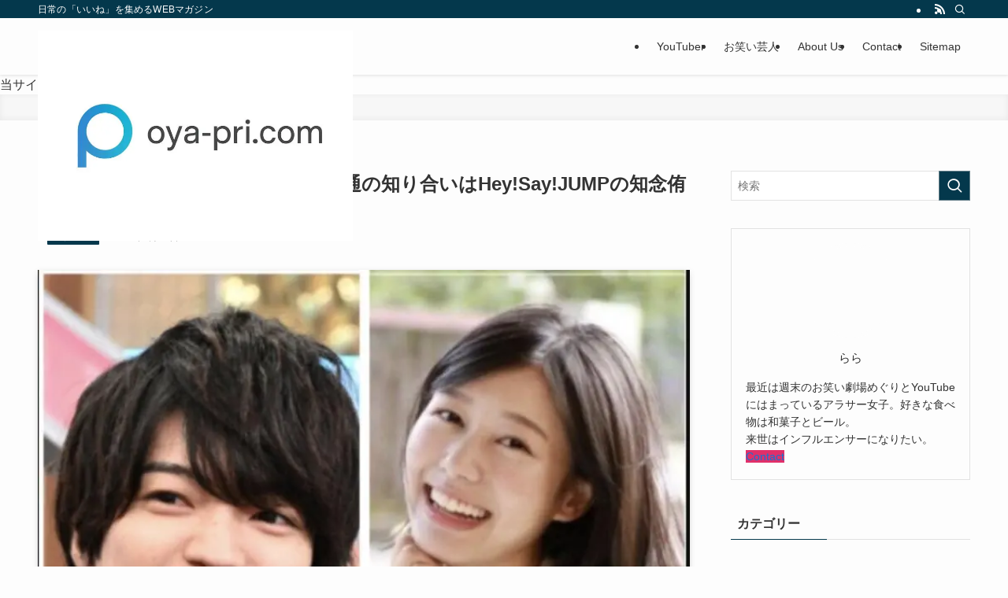

--- FILE ---
content_type: text/html; charset=UTF-8
request_url: https://oya-pri.com/%E8%A5%BF%E7%95%91%E5%A4%A7%E5%90%BE%E3%81%A8%E8%B6%B3%E7%AB%8B%E5%A4%8F%E4%BF%9D%E3%82%A2%E3%83%8A%E3%81%AE%E5%85%B1%E9%80%9A%E3%81%AE%E7%9F%A5%E3%82%8A%E5%90%88%E3%81%84%E3%81%AFheysayjump/
body_size: 32994
content:
<!DOCTYPE html><html lang="ja" prefix="og: https://ogp.me/ns#" data-loaded="false" data-scrolled="false" data-spmenu="closed"><head><script data-no-optimize="1">var litespeed_docref=sessionStorage.getItem("litespeed_docref");litespeed_docref&&(Object.defineProperty(document,"referrer",{get:function(){return litespeed_docref}}),sessionStorage.removeItem("litespeed_docref"));</script> <meta charset="utf-8"><meta name="format-detection" content="telephone=no"><meta http-equiv="X-UA-Compatible" content="IE=edge"><meta name="viewport" content="width=device-width, viewport-fit=cover"> <script data-cfasync="false" data-no-defer="1" data-no-minify="1" data-no-optimize="1">var ewww_webp_supported=!1;function check_webp_feature(A,e){var w;e=void 0!==e?e:function(){},ewww_webp_supported?e(ewww_webp_supported):((w=new Image).onload=function(){ewww_webp_supported=0<w.width&&0<w.height,e&&e(ewww_webp_supported)},w.onerror=function(){e&&e(!1)},w.src="data:image/webp;base64,"+{alpha:"UklGRkoAAABXRUJQVlA4WAoAAAAQAAAAAAAAAAAAQUxQSAwAAAARBxAR/Q9ERP8DAABWUDggGAAAABQBAJ0BKgEAAQAAAP4AAA3AAP7mtQAAAA=="}[A])}check_webp_feature("alpha");</script><script data-cfasync="false" data-no-defer="1" data-no-minify="1" data-no-optimize="1">var Arrive=function(c,w){"use strict";if(c.MutationObserver&&"undefined"!=typeof HTMLElement){var r,a=0,u=(r=HTMLElement.prototype.matches||HTMLElement.prototype.webkitMatchesSelector||HTMLElement.prototype.mozMatchesSelector||HTMLElement.prototype.msMatchesSelector,{matchesSelector:function(e,t){return e instanceof HTMLElement&&r.call(e,t)},addMethod:function(e,t,r){var a=e[t];e[t]=function(){return r.length==arguments.length?r.apply(this,arguments):"function"==typeof a?a.apply(this,arguments):void 0}},callCallbacks:function(e,t){t&&t.options.onceOnly&&1==t.firedElems.length&&(e=[e[0]]);for(var r,a=0;r=e[a];a++)r&&r.callback&&r.callback.call(r.elem,r.elem);t&&t.options.onceOnly&&1==t.firedElems.length&&t.me.unbindEventWithSelectorAndCallback.call(t.target,t.selector,t.callback)},checkChildNodesRecursively:function(e,t,r,a){for(var i,n=0;i=e[n];n++)r(i,t,a)&&a.push({callback:t.callback,elem:i}),0<i.childNodes.length&&u.checkChildNodesRecursively(i.childNodes,t,r,a)},mergeArrays:function(e,t){var r,a={};for(r in e)e.hasOwnProperty(r)&&(a[r]=e[r]);for(r in t)t.hasOwnProperty(r)&&(a[r]=t[r]);return a},toElementsArray:function(e){return e=void 0!==e&&("number"!=typeof e.length||e===c)?[e]:e}}),e=(l.prototype.addEvent=function(e,t,r,a){a={target:e,selector:t,options:r,callback:a,firedElems:[]};return this._beforeAdding&&this._beforeAdding(a),this._eventsBucket.push(a),a},l.prototype.removeEvent=function(e){for(var t,r=this._eventsBucket.length-1;t=this._eventsBucket[r];r--)e(t)&&(this._beforeRemoving&&this._beforeRemoving(t),(t=this._eventsBucket.splice(r,1))&&t.length&&(t[0].callback=null))},l.prototype.beforeAdding=function(e){this._beforeAdding=e},l.prototype.beforeRemoving=function(e){this._beforeRemoving=e},l),t=function(i,n){var o=new e,l=this,s={fireOnAttributesModification:!1};return o.beforeAdding(function(t){var e=t.target;e!==c.document&&e!==c||(e=document.getElementsByTagName("html")[0]);var r=new MutationObserver(function(e){n.call(this,e,t)}),a=i(t.options);r.observe(e,a),t.observer=r,t.me=l}),o.beforeRemoving(function(e){e.observer.disconnect()}),this.bindEvent=function(e,t,r){t=u.mergeArrays(s,t);for(var a=u.toElementsArray(this),i=0;i<a.length;i++)o.addEvent(a[i],e,t,r)},this.unbindEvent=function(){var r=u.toElementsArray(this);o.removeEvent(function(e){for(var t=0;t<r.length;t++)if(this===w||e.target===r[t])return!0;return!1})},this.unbindEventWithSelectorOrCallback=function(r){var a=u.toElementsArray(this),i=r,e="function"==typeof r?function(e){for(var t=0;t<a.length;t++)if((this===w||e.target===a[t])&&e.callback===i)return!0;return!1}:function(e){for(var t=0;t<a.length;t++)if((this===w||e.target===a[t])&&e.selector===r)return!0;return!1};o.removeEvent(e)},this.unbindEventWithSelectorAndCallback=function(r,a){var i=u.toElementsArray(this);o.removeEvent(function(e){for(var t=0;t<i.length;t++)if((this===w||e.target===i[t])&&e.selector===r&&e.callback===a)return!0;return!1})},this},i=new function(){var s={fireOnAttributesModification:!1,onceOnly:!1,existing:!1};function n(e,t,r){return!(!u.matchesSelector(e,t.selector)||(e._id===w&&(e._id=a++),-1!=t.firedElems.indexOf(e._id)))&&(t.firedElems.push(e._id),!0)}var c=(i=new t(function(e){var t={attributes:!1,childList:!0,subtree:!0};return e.fireOnAttributesModification&&(t.attributes=!0),t},function(e,i){e.forEach(function(e){var t=e.addedNodes,r=e.target,a=[];null!==t&&0<t.length?u.checkChildNodesRecursively(t,i,n,a):"attributes"===e.type&&n(r,i)&&a.push({callback:i.callback,elem:r}),u.callCallbacks(a,i)})})).bindEvent;return i.bindEvent=function(e,t,r){t=void 0===r?(r=t,s):u.mergeArrays(s,t);var a=u.toElementsArray(this);if(t.existing){for(var i=[],n=0;n<a.length;n++)for(var o=a[n].querySelectorAll(e),l=0;l<o.length;l++)i.push({callback:r,elem:o[l]});if(t.onceOnly&&i.length)return r.call(i[0].elem,i[0].elem);setTimeout(u.callCallbacks,1,i)}c.call(this,e,t,r)},i},o=new function(){var a={};function i(e,t){return u.matchesSelector(e,t.selector)}var n=(o=new t(function(){return{childList:!0,subtree:!0}},function(e,r){e.forEach(function(e){var t=e.removedNodes,e=[];null!==t&&0<t.length&&u.checkChildNodesRecursively(t,r,i,e),u.callCallbacks(e,r)})})).bindEvent;return o.bindEvent=function(e,t,r){t=void 0===r?(r=t,a):u.mergeArrays(a,t),n.call(this,e,t,r)},o};d(HTMLElement.prototype),d(NodeList.prototype),d(HTMLCollection.prototype),d(HTMLDocument.prototype),d(Window.prototype);var n={};return s(i,n,"unbindAllArrive"),s(o,n,"unbindAllLeave"),n}function l(){this._eventsBucket=[],this._beforeAdding=null,this._beforeRemoving=null}function s(e,t,r){u.addMethod(t,r,e.unbindEvent),u.addMethod(t,r,e.unbindEventWithSelectorOrCallback),u.addMethod(t,r,e.unbindEventWithSelectorAndCallback)}function d(e){e.arrive=i.bindEvent,s(i,e,"unbindArrive"),e.leave=o.bindEvent,s(o,e,"unbindLeave")}}(window,void 0),ewww_webp_supported=!1;function check_webp_feature(e,t){var r;ewww_webp_supported?t(ewww_webp_supported):((r=new Image).onload=function(){ewww_webp_supported=0<r.width&&0<r.height,t(ewww_webp_supported)},r.onerror=function(){t(!1)},r.src="data:image/webp;base64,"+{alpha:"UklGRkoAAABXRUJQVlA4WAoAAAAQAAAAAAAAAAAAQUxQSAwAAAARBxAR/Q9ERP8DAABWUDggGAAAABQBAJ0BKgEAAQAAAP4AAA3AAP7mtQAAAA==",animation:"UklGRlIAAABXRUJQVlA4WAoAAAASAAAAAAAAAAAAQU5JTQYAAAD/////AABBTk1GJgAAAAAAAAAAAAAAAAAAAGQAAABWUDhMDQAAAC8AAAAQBxAREYiI/gcA"}[e])}function ewwwLoadImages(e){if(e){for(var t=document.querySelectorAll(".batch-image img, .image-wrapper a, .ngg-pro-masonry-item a, .ngg-galleria-offscreen-seo-wrapper a"),r=0,a=t.length;r<a;r++)ewwwAttr(t[r],"data-src",t[r].getAttribute("data-webp")),ewwwAttr(t[r],"data-thumbnail",t[r].getAttribute("data-webp-thumbnail"));for(var i=document.querySelectorAll("div.woocommerce-product-gallery__image"),r=0,a=i.length;r<a;r++)ewwwAttr(i[r],"data-thumb",i[r].getAttribute("data-webp-thumb"))}for(var n=document.querySelectorAll("video"),r=0,a=n.length;r<a;r++)ewwwAttr(n[r],"poster",e?n[r].getAttribute("data-poster-webp"):n[r].getAttribute("data-poster-image"));for(var o,l=document.querySelectorAll("img.ewww_webp_lazy_load"),r=0,a=l.length;r<a;r++)e&&(ewwwAttr(l[r],"data-lazy-srcset",l[r].getAttribute("data-lazy-srcset-webp")),ewwwAttr(l[r],"data-srcset",l[r].getAttribute("data-srcset-webp")),ewwwAttr(l[r],"data-lazy-src",l[r].getAttribute("data-lazy-src-webp")),ewwwAttr(l[r],"data-src",l[r].getAttribute("data-src-webp")),ewwwAttr(l[r],"data-orig-file",l[r].getAttribute("data-webp-orig-file")),ewwwAttr(l[r],"data-medium-file",l[r].getAttribute("data-webp-medium-file")),ewwwAttr(l[r],"data-large-file",l[r].getAttribute("data-webp-large-file")),null!=(o=l[r].getAttribute("srcset"))&&!1!==o&&o.includes("R0lGOD")&&ewwwAttr(l[r],"src",l[r].getAttribute("data-lazy-src-webp"))),l[r].className=l[r].className.replace(/\bewww_webp_lazy_load\b/,"");for(var s=document.querySelectorAll(".ewww_webp"),r=0,a=s.length;r<a;r++)e?(ewwwAttr(s[r],"srcset",s[r].getAttribute("data-srcset-webp")),ewwwAttr(s[r],"src",s[r].getAttribute("data-src-webp")),ewwwAttr(s[r],"data-orig-file",s[r].getAttribute("data-webp-orig-file")),ewwwAttr(s[r],"data-medium-file",s[r].getAttribute("data-webp-medium-file")),ewwwAttr(s[r],"data-large-file",s[r].getAttribute("data-webp-large-file")),ewwwAttr(s[r],"data-large_image",s[r].getAttribute("data-webp-large_image")),ewwwAttr(s[r],"data-src",s[r].getAttribute("data-webp-src"))):(ewwwAttr(s[r],"srcset",s[r].getAttribute("data-srcset-img")),ewwwAttr(s[r],"src",s[r].getAttribute("data-src-img"))),s[r].className=s[r].className.replace(/\bewww_webp\b/,"ewww_webp_loaded");window.jQuery&&jQuery.fn.isotope&&jQuery.fn.imagesLoaded&&(jQuery(".fusion-posts-container-infinite").imagesLoaded(function(){jQuery(".fusion-posts-container-infinite").hasClass("isotope")&&jQuery(".fusion-posts-container-infinite").isotope()}),jQuery(".fusion-portfolio:not(.fusion-recent-works) .fusion-portfolio-wrapper").imagesLoaded(function(){jQuery(".fusion-portfolio:not(.fusion-recent-works) .fusion-portfolio-wrapper").isotope()}))}function ewwwWebPInit(e){ewwwLoadImages(e),ewwwNggLoadGalleries(e),document.arrive(".ewww_webp",function(){ewwwLoadImages(e)}),document.arrive(".ewww_webp_lazy_load",function(){ewwwLoadImages(e)}),document.arrive("videos",function(){ewwwLoadImages(e)}),"loading"==document.readyState?document.addEventListener("DOMContentLoaded",ewwwJSONParserInit):("undefined"!=typeof galleries&&ewwwNggParseGalleries(e),ewwwWooParseVariations(e))}function ewwwAttr(e,t,r){null!=r&&!1!==r&&e.setAttribute(t,r)}function ewwwJSONParserInit(){"undefined"!=typeof galleries&&check_webp_feature("alpha",ewwwNggParseGalleries),check_webp_feature("alpha",ewwwWooParseVariations)}function ewwwWooParseVariations(e){if(e)for(var t=document.querySelectorAll("form.variations_form"),r=0,a=t.length;r<a;r++){var i=t[r].getAttribute("data-product_variations"),n=!1;try{for(var o in i=JSON.parse(i))void 0!==i[o]&&void 0!==i[o].image&&(void 0!==i[o].image.src_webp&&(i[o].image.src=i[o].image.src_webp,n=!0),void 0!==i[o].image.srcset_webp&&(i[o].image.srcset=i[o].image.srcset_webp,n=!0),void 0!==i[o].image.full_src_webp&&(i[o].image.full_src=i[o].image.full_src_webp,n=!0),void 0!==i[o].image.gallery_thumbnail_src_webp&&(i[o].image.gallery_thumbnail_src=i[o].image.gallery_thumbnail_src_webp,n=!0),void 0!==i[o].image.thumb_src_webp&&(i[o].image.thumb_src=i[o].image.thumb_src_webp,n=!0));n&&ewwwAttr(t[r],"data-product_variations",JSON.stringify(i))}catch(e){}}}function ewwwNggParseGalleries(e){if(e)for(var t in galleries){var r=galleries[t];galleries[t].images_list=ewwwNggParseImageList(r.images_list)}}function ewwwNggLoadGalleries(e){e&&document.addEventListener("ngg.galleria.themeadded",function(e,t){window.ngg_galleria._create_backup=window.ngg_galleria.create,window.ngg_galleria.create=function(e,t){var r=$(e).data("id");return galleries["gallery_"+r].images_list=ewwwNggParseImageList(galleries["gallery_"+r].images_list),window.ngg_galleria._create_backup(e,t)}})}function ewwwNggParseImageList(e){for(var t in e){var r=e[t];if(void 0!==r["image-webp"]&&(e[t].image=r["image-webp"],delete e[t]["image-webp"]),void 0!==r["thumb-webp"]&&(e[t].thumb=r["thumb-webp"],delete e[t]["thumb-webp"]),void 0!==r.full_image_webp&&(e[t].full_image=r.full_image_webp,delete e[t].full_image_webp),void 0!==r.srcsets)for(var a in r.srcsets)nggSrcset=r.srcsets[a],void 0!==r.srcsets[a+"-webp"]&&(e[t].srcsets[a]=r.srcsets[a+"-webp"],delete e[t].srcsets[a+"-webp"]);if(void 0!==r.full_srcsets)for(var i in r.full_srcsets)nggFSrcset=r.full_srcsets[i],void 0!==r.full_srcsets[i+"-webp"]&&(e[t].full_srcsets[i]=r.full_srcsets[i+"-webp"],delete e[t].full_srcsets[i+"-webp"])}return e}check_webp_feature("alpha",ewwwWebPInit);</script> <title>西畑大吾と足立夏保アナの共通の知り合いはHey!Say!JUMPの知念侑李！元カノが同じ高校！ - oya-pri.com</title><meta name="description" content="今年の『２４時間テレビ４６「愛は地球を救う」』（日本テレビ系）でメインパーソナリティー【なにわ男子】の西畑大吾（にしはた・だいご・26）と読売テレビのアナウンサー足立夏保（あだち・かほ　２４）の熱愛が８月１０日発売の週刊誌『週刊文春』にスクープされました。"/><meta name="robots" content="follow, index, max-snippet:-1, max-video-preview:-1, max-image-preview:large"/><link rel="canonical" href="https://oya-pri.com/%e8%a5%bf%e7%95%91%e5%a4%a7%e5%90%be%e3%81%a8%e8%b6%b3%e7%ab%8b%e5%a4%8f%e4%bf%9d%e3%82%a2%e3%83%8a%e3%81%ae%e5%85%b1%e9%80%9a%e3%81%ae%e7%9f%a5%e3%82%8a%e5%90%88%e3%81%84%e3%81%afheysayjump/" /><meta property="og:locale" content="ja_JP" /><meta property="og:type" content="article" /><meta property="og:title" content="西畑大吾と足立夏保アナの共通の知り合いはHey!Say!JUMPの知念侑李！元カノが同じ高校！ - oya-pri.com" /><meta property="og:description" content="今年の『２４時間テレビ４６「愛は地球を救う」』（日本テレビ系）でメインパーソナリティー【なにわ男子】の西畑大吾（にしはた・だいご・26）と読売テレビのアナウンサー足立夏保（あだち・かほ　２４）の熱愛が８月１０日発売の週刊誌『週刊文春』にスクープされました。" /><meta property="og:url" content="https://oya-pri.com/%e8%a5%bf%e7%95%91%e5%a4%a7%e5%90%be%e3%81%a8%e8%b6%b3%e7%ab%8b%e5%a4%8f%e4%bf%9d%e3%82%a2%e3%83%8a%e3%81%ae%e5%85%b1%e9%80%9a%e3%81%ae%e7%9f%a5%e3%82%8a%e5%90%88%e3%81%84%e3%81%afheysayjump/" /><meta property="og:site_name" content="oya-pri.com" /><meta property="article:section" content="ジャニーズ" /><meta property="og:updated_time" content="2023-08-12T15:30:43+09:00" /><meta property="og:image" content="https://oya-pri.com/wp-content/uploads/2023/08/2023-08-11-7.17のイメージ.jpeg" /><meta property="og:image:secure_url" content="https://oya-pri.com/wp-content/uploads/2023/08/2023-08-11-7.17のイメージ.jpeg" /><meta property="og:image:width" content="780" /><meta property="og:image:height" content="633" /><meta property="og:image:alt" content="西畑大吾と足立夏保アナの共通の知り合いはHey!Say!JUMPの知念侑李！元カノが同じ高校！" /><meta property="og:image:type" content="image/jpeg" /><meta property="article:published_time" content="2023-08-12T15:30:41+09:00" /><meta property="article:modified_time" content="2023-08-12T15:30:43+09:00" /><meta name="twitter:card" content="summary_large_image" /><meta name="twitter:title" content="西畑大吾と足立夏保アナの共通の知り合いはHey!Say!JUMPの知念侑李！元カノが同じ高校！ - oya-pri.com" /><meta name="twitter:description" content="今年の『２４時間テレビ４６「愛は地球を救う」』（日本テレビ系）でメインパーソナリティー【なにわ男子】の西畑大吾（にしはた・だいご・26）と読売テレビのアナウンサー足立夏保（あだち・かほ　２４）の熱愛が８月１０日発売の週刊誌『週刊文春』にスクープされました。" /><meta name="twitter:image" content="https://oya-pri.com/wp-content/uploads/2023/08/2023-08-11-7.17のイメージ.jpeg" /><meta name="twitter:label1" content="によって書かれた" /><meta name="twitter:data1" content="らら" /><meta name="twitter:label2" content="読む時間" /><meta name="twitter:data2" content="一分未満" /> <script type="application/ld+json" class="rank-math-schema">{"@context":"https://schema.org","@graph":[{"@type":["Person","Organization"],"@id":"https://oya-pri.com/#person","name":"oya-pri.com"},{"@type":"WebSite","@id":"https://oya-pri.com/#website","url":"https://oya-pri.com","name":"oya-pri.com","publisher":{"@id":"https://oya-pri.com/#person"},"inLanguage":"ja"},{"@type":"ImageObject","@id":"https://oya-pri.com/wp-content/uploads/2023/08/2023-08-11-7.17\u306e\u30a4\u30e1\u30fc\u30b8.jpeg","url":"https://oya-pri.com/wp-content/uploads/2023/08/2023-08-11-7.17\u306e\u30a4\u30e1\u30fc\u30b8.jpeg","width":"780","height":"633","inLanguage":"ja"},{"@type":"WebPage","@id":"https://oya-pri.com/%e8%a5%bf%e7%95%91%e5%a4%a7%e5%90%be%e3%81%a8%e8%b6%b3%e7%ab%8b%e5%a4%8f%e4%bf%9d%e3%82%a2%e3%83%8a%e3%81%ae%e5%85%b1%e9%80%9a%e3%81%ae%e7%9f%a5%e3%82%8a%e5%90%88%e3%81%84%e3%81%afheysayjump/#webpage","url":"https://oya-pri.com/%e8%a5%bf%e7%95%91%e5%a4%a7%e5%90%be%e3%81%a8%e8%b6%b3%e7%ab%8b%e5%a4%8f%e4%bf%9d%e3%82%a2%e3%83%8a%e3%81%ae%e5%85%b1%e9%80%9a%e3%81%ae%e7%9f%a5%e3%82%8a%e5%90%88%e3%81%84%e3%81%afheysayjump/","name":"\u897f\u7551\u5927\u543e\u3068\u8db3\u7acb\u590f\u4fdd\u30a2\u30ca\u306e\u5171\u901a\u306e\u77e5\u308a\u5408\u3044\u306fHey!Say!JUMP\u306e\u77e5\u5ff5\u4f91\u674e\uff01\u5143\u30ab\u30ce\u304c\u540c\u3058\u9ad8\u6821\uff01 - oya-pri.com","datePublished":"2023-08-12T15:30:41+09:00","dateModified":"2023-08-12T15:30:43+09:00","isPartOf":{"@id":"https://oya-pri.com/#website"},"primaryImageOfPage":{"@id":"https://oya-pri.com/wp-content/uploads/2023/08/2023-08-11-7.17\u306e\u30a4\u30e1\u30fc\u30b8.jpeg"},"inLanguage":"ja"},{"@type":"Person","@id":"https://oya-pri.com/author/rararamuno51/","name":"\u3089\u3089","url":"https://oya-pri.com/author/rararamuno51/","image":{"@type":"ImageObject","@id":"https://oya-pri.com/wp-content/litespeed/avatar/65aee3d3e9df930cd148ff9c81096af4.jpg?ver=1768970797","url":"https://oya-pri.com/wp-content/litespeed/avatar/65aee3d3e9df930cd148ff9c81096af4.jpg?ver=1768970797","caption":"\u3089\u3089","inLanguage":"ja"}},{"@type":"BlogPosting","headline":"\u897f\u7551\u5927\u543e\u3068\u8db3\u7acb\u590f\u4fdd\u30a2\u30ca\u306e\u5171\u901a\u306e\u77e5\u308a\u5408\u3044\u306fHey!Say!JUMP\u306e\u77e5\u5ff5\u4f91\u674e\uff01\u5143\u30ab\u30ce\u304c\u540c\u3058\u9ad8\u6821\uff01 - oya-pri.com","datePublished":"2023-08-12T15:30:41+09:00","dateModified":"2023-08-12T15:30:43+09:00","articleSection":"\u30b8\u30e3\u30cb\u30fc\u30ba","author":{"@id":"https://oya-pri.com/author/rararamuno51/","name":"\u3089\u3089"},"publisher":{"@id":"https://oya-pri.com/#person"},"description":"\u4eca\u5e74\u306e\u300e\uff12\uff14\u6642\u9593\u30c6\u30ec\u30d3\uff14\uff16\u300c\u611b\u306f\u5730\u7403\u3092\u6551\u3046\u300d\u300f\uff08\u65e5\u672c\u30c6\u30ec\u30d3\u7cfb\uff09\u3067\u30e1\u30a4\u30f3\u30d1\u30fc\u30bd\u30ca\u30ea\u30c6\u30a3\u30fc\u3010\u306a\u306b\u308f\u7537\u5b50\u3011\u306e\u897f\u7551\u5927\u543e\uff08\u306b\u3057\u306f\u305f\u30fb\u3060\u3044\u3054\u30fb26\uff09\u3068\u8aad\u58f2\u30c6\u30ec\u30d3\u306e\u30a2\u30ca\u30a6\u30f3\u30b5\u30fc\u8db3\u7acb\u590f\u4fdd\uff08\u3042\u3060\u3061\u30fb\u304b\u307b\u3000\uff12\uff14\uff09\u306e\u71b1\u611b\u304c\uff18\u6708\uff11\uff10\u65e5\u767a\u58f2\u306e\u9031\u520a\u8a8c\u300e\u9031\u520a\u6587\u6625\u300f\u306b\u30b9\u30af\u30fc\u30d7\u3055\u308c\u307e\u3057\u305f\u3002","name":"\u897f\u7551\u5927\u543e\u3068\u8db3\u7acb\u590f\u4fdd\u30a2\u30ca\u306e\u5171\u901a\u306e\u77e5\u308a\u5408\u3044\u306fHey!Say!JUMP\u306e\u77e5\u5ff5\u4f91\u674e\uff01\u5143\u30ab\u30ce\u304c\u540c\u3058\u9ad8\u6821\uff01 - oya-pri.com","@id":"https://oya-pri.com/%e8%a5%bf%e7%95%91%e5%a4%a7%e5%90%be%e3%81%a8%e8%b6%b3%e7%ab%8b%e5%a4%8f%e4%bf%9d%e3%82%a2%e3%83%8a%e3%81%ae%e5%85%b1%e9%80%9a%e3%81%ae%e7%9f%a5%e3%82%8a%e5%90%88%e3%81%84%e3%81%afheysayjump/#richSnippet","isPartOf":{"@id":"https://oya-pri.com/%e8%a5%bf%e7%95%91%e5%a4%a7%e5%90%be%e3%81%a8%e8%b6%b3%e7%ab%8b%e5%a4%8f%e4%bf%9d%e3%82%a2%e3%83%8a%e3%81%ae%e5%85%b1%e9%80%9a%e3%81%ae%e7%9f%a5%e3%82%8a%e5%90%88%e3%81%84%e3%81%afheysayjump/#webpage"},"image":{"@id":"https://oya-pri.com/wp-content/uploads/2023/08/2023-08-11-7.17\u306e\u30a4\u30e1\u30fc\u30b8.jpeg"},"inLanguage":"ja","mainEntityOfPage":{"@id":"https://oya-pri.com/%e8%a5%bf%e7%95%91%e5%a4%a7%e5%90%be%e3%81%a8%e8%b6%b3%e7%ab%8b%e5%a4%8f%e4%bf%9d%e3%82%a2%e3%83%8a%e3%81%ae%e5%85%b1%e9%80%9a%e3%81%ae%e7%9f%a5%e3%82%8a%e5%90%88%e3%81%84%e3%81%afheysayjump/#webpage"}}]}</script> <link rel="alternate" type="application/rss+xml" title="oya-pri.com &raquo; フィード" href="https://oya-pri.com/feed/" /><style id="litespeed-ucss">@-webkit-keyframes flash{0%{opacity:.6}to{opacity:1}}@keyframes flash{0%{opacity:.6}to{opacity:1}}.wp-block-image img{box-sizing:border-box;height:auto;max-width:100%;vertical-align:bottom}.wp-block-image .aligncenter{display:table;margin-left:auto;margin-right:auto}.wp-block-image .aligncenter>figcaption{caption-side:bottom;display:table-caption}.wp-block-image :where(figcaption){margin-bottom:1em;margin-top:.5em}.wp-block-image figure{margin:0}ol,ul{box-sizing:border-box}:root{--wp--preset--font-size--normal:16px;--wp--preset--font-size--huge:42px}.aligncenter{clear:both}.screen-reader-text{border:0;clip-path:inset(50%);height:1px;margin:-1px;overflow:hidden;padding:0;position:absolute;width:1px;word-wrap:normal!important}.screen-reader-text:focus{background-color:#ddd;clip-path:none;color:#444;display:block;font-size:1em;height:auto;left:5px;line-height:normal;padding:15px 23px 14px;text-decoration:none;top:5px;width:auto;z-index:100000}html :where(.has-border-color){border-style:solid}html :where(img[class*=wp-image-]){height:auto;max-width:100%}:where(figure){margin:0 0 1em}@font-face{font-family:icomoon;font-style:normal;font-weight:400;src:url(/wp-content/themes/swell/assets/fonts/icomoon.woff2?fq24x)format("woff2"),url(/wp-content/themes/swell/assets/fonts/icomoon.ttf?fq24x)format("truetype"),url(/wp-content/themes/swell/assets/fonts/icomoon.woff?fq24x)format("woff"),url(/wp-content/themes/swell/assets/fonts/icomoon.svg?fq24x#icomoon)format("svg")}[class*=" icon-"]:before,[class^=icon-]:before{-webkit-font-smoothing:antialiased;-moz-osx-font-smoothing:grayscale;font-family:icomoon!important;font-style:normal;font-variant:normal;font-weight:400;line-height:1;text-transform:none}.icon-chevron-up:before{content:""}.icon-home:before{content:""}.icon-posted:before{content:""}.icon-batsu:before{content:""}.icon-search:before{content:""}.icon-close-thin:before{content:""}.icon-menu-thin:before{content:""}.icon-rss:before{content:""}#fix_bottom_menu:before,.l-fixHeader:before,.p-spMenu__inner:before{content:"";height:100%;left:0;position:absolute;top:0;width:100%}.l-fixHeader:before,.p-spMenu__inner:before{z-index:0}.c-categoryList:before{-webkit-font-smoothing:antialiased;-moz-osx-font-smoothing:grayscale;font-family:icomoon!important;font-style:normal;font-variant:normal;font-weight:400;line-height:1;text-transform:none}.p-breadcrumb__item:after{background-color:currentcolor;-webkit-clip-path:polygon(45% 9%,75% 51%,45% 90%,30% 90%,60% 50%,30% 10%);clip-path:polygon(45% 9%,75% 51%,45% 90%,30% 90%,60% 50%,30% 10%);content:"";display:block;height:10px;margin:0;opacity:.8;width:10px}:root{--color_border:hsla(0,0%,78%,.5);--color_gray:hsla(0,0%,78%,.15);--swl-color_hov_gray:rgba(3,2,2,.05);--swl-color_shadow:rgba(0,0,0,.12);--swl-fz--root:3.6vw;--swl-fz--side:var(--swl-fz--root);--swl-block-margin:2em;--swl-sidebar_width:280px;--swl-sidebar_margin:24px;--swl-pad_post_content:0px;--swl-pad_container:4vw;--swl-h2-margin--x:-2vw;--swl-box_shadow:0 2px 4px rgba(0,0,0,.05),0 4px 4px -4px rgba(0,0,0,.1);--swl-img_shadow:0 2px 8px rgba(0,0,0,.1),0 4px 8px -4px rgba(0,0,0,.2);--swl-btn_shadow:0 2px 2px rgba(0,0,0,.1),0 4px 8px -4px rgba(0,0,0,.2);--swl-text_color--black:#333;--swl-text_color--white:#fff;--swl-fz--xs:.75em;--swl-fz--small:.9em;--swl-fz--normal:1rem;--swl-fz--medium:1.1em;--swl-fz--large:1.25em;--swl-fz--huge:1.6em;--swl-list-padding--left:1.5em;--swl-list-padding--has_bg:1em 1em 1em 1.75em}html{font-size:var(--swl-fz--root);letter-spacing:var(--swl-letter_spacing,normal)}*,.c-plainBtn{margin:0;padding:0}.c-plainBtn{-webkit-appearance:none;-o-appearance:none;appearance:none;background-color:#fff0;border:0;box-shadow:none}*{box-sizing:border-box;font-family:inherit;font-size:inherit;line-height:inherit}:after,:before{box-sizing:inherit;text-decoration:inherit;vertical-align:inherit}strong{font-weight:700}main{display:block}:where(ol:not([type])),:where(ul:not([type])){list-style:none}img{border-style:none;height:auto;max-width:100%}button,input,select{font-family:inherit;font-size:inherit;line-height:inherit}button,input{overflow:visible}button,select{text-transform:none}[type=submit],button{-webkit-appearance:button;cursor:pointer;display:inline-block}button,input,select{background-color:#f7f7f7;border:1px solid hsl(0 0% 78%/.5);border-radius:0;color:#333;padding:.25em .5em}body{word-wrap:break-word;-webkit-text-size-adjust:100%;background-color:var(--color_bg);color:var(--color_text);font-family:var(--swl-font_family);font-size:1rem;font-weight:var(--swl-font_weight);line-height:1.6;min-width:100%;overflow-wrap:break-word;position:relative}a{color:var(--color_link)}#main_content .post_content{font-size:var(--swl-fz--content,16px)}#fix_bottom_menu{bottom:-60px;display:none;left:0;position:fixed}.l-article{max-width:var(--article_size);padding-left:0;padding-right:0}#body_wrap,body{max-width:100%;overflow-x:clip}.l-container{margin-left:auto;margin-right:auto;max-width:calc(var(--container_size, 0px) + var(--swl-pad_container, 0px)*2);padding-left:var(--swl-pad_container,0);padding-right:var(--swl-pad_container,0)}#body_wrap,.c-gnav .ttl,.l-content{position:relative;z-index:1}.l-content{margin:0 auto 6em;padding-top:2em}.l-fixHeader{left:0;margin-top:var(--swl-adminbarH,0);opacity:0;position:fixed;top:0;-webkit-transform:translateY(calc(var(--swl-fix_headerH, 100px)*-1));transform:translateY(calc(var(--swl-fix_headerH, 100px)*-1));visibility:hidden;width:100%;z-index:101}.l-fixHeader:before{background:var(--color_header_bg);display:block}.c-gnav{display:flex;height:100%;text-align:center}.c-gnav a,a{text-decoration:none}.c-gnav .ttl{color:inherit;line-height:1}.c-gnav>.menu-item,.c-gnav>.menu-item>a{height:100%;position:relative}.c-gnav>.menu-item>a{color:inherit;display:flex;flex-direction:column;justify-content:center;padding:0 12px;white-space:nowrap}.c-gnav>.menu-item>a .ttl{display:block;font-size:14px}.c-gnav>.menu-item>a:after{bottom:0;content:"";display:block;left:0;position:absolute;transition:transform .25s,width .25s,height .25s;transition:transform .25s,width .25s,height .25s,-webkit-transform .25s}.l-header,.l-header__inner{position:relative;width:100%}.l-header{background:var(--color_header_bg);left:0;top:0;z-index:100}.l-header__inner{color:var(--color_header_text);z-index:1}.l-header__logo{line-height:1}.c-headLogo.-txt{align-items:center;display:flex}.c-headLogo__link{display:block;text-decoration:none}.-txt .c-headLogo__link{color:inherit;display:block;font-size:5vw;font-weight:700}.l-header__customBtn,.l-header__menuBtn{height:var(--logo_size_sp);line-height:1.25;text-align:center;width:var(--logo_size_sp)}.l-mainContent{position:static!important;width:100%}.-sidebar-on .l-mainContent{max-width:100%}.l-mainContent__inner>:first-child{margin-top:0!important}.l-mainContent__inner>:last-child{margin-bottom:0!important}.l-scrollObserver{display:block;height:1px;left:0;pointer-events:none;position:absolute;top:100px;visibility:hidden;width:100%;z-index:1000}#sidebar{font-size:var(--swl-fz--side);position:relative}.c-listMenu.c-listMenu li{margin:0;position:relative}.c-listMenu a{border-bottom:1px solid var(--color_border);color:inherit;display:block;line-height:1.4;position:relative;text-decoration:none}.c-listMenu a:hover{background-color:var(--swl-color_hov_gray)}.c-categoryList{color:var(--color_main)}.c-categoryList:before{content:""}.c-categoryList__link{border-radius:1px;display:block;line-height:1;padding:4px .5em;text-decoration:none;background-color:var(--color_main);color:#fff}.c-fixBtn{align-items:center;background:#fff;border:1px solid var(--color_main);border-radius:var(--swl-radius--8,0);box-shadow:var(--swl-box_shadow);color:var(--color_main);cursor:pointer;display:flex;flex-direction:column;height:52px;justify-content:center;letter-spacing:normal;line-height:1;opacity:.75;overflow:hidden;text-align:center;transition:all .25s;width:52px}.c-fixBtn__icon{display:block;font-size:20px}.c-iconBtn{align-content:center;align-items:center;color:inherit;display:inline-flex;flex-wrap:wrap;height:100%;justify-content:center;text-decoration:none;width:100%}.c-iconBtn__icon{display:block;font-size:24px}.p-spMenu__closeBtn .c-iconBtn__icon{font-size:20px}.c-iconBtn__icon:before{display:block}.c-iconList{display:flex;flex-wrap:wrap}.c-iconList__link{box-sizing:content-box;color:inherit;height:1em;margin:0 3px;padding:2px;text-align:center;text-decoration:none;width:1em}.c-iconList__icon,.c-iconList__link{display:block;line-height:1}.c-iconList__icon:before,.p-spMenu a{color:inherit}.c-modal{height:100%;left:0;position:fixed;top:0;transition:opacity .5s,visibility .5s;width:100%;z-index:1000}[data-loaded=false] .c-modal{display:none}.c-modal:not(.is-opened){opacity:0;pointer-events:none;visibility:hidden}.c-modal .c-modal__close{color:#fff;cursor:pointer;left:0;line-height:2;padding-top:.5em;position:absolute;text-align:center;text-shadow:1px 1px 1px #000;top:100%;width:100%}.c-overlay{background:rgb(0 0 0/.75);height:100%;left:0;position:absolute;top:0;width:100%;z-index:0}.c-postTitle{align-items:center;display:flex;flex-direction:row-reverse}.c-postTitle__ttl{font-size:5vw;line-height:1.4;width:100%}.c-postTitle__date{border-right:1px solid var(--color_border);font-weight:400;line-height:1;margin-right:.75em;padding:.5em .75em .5em 0;text-align:center}.c-postTitle__date .__y{display:block;font-size:3vw;line-height:1;margin-bottom:4px}.c-postTitle__date .__md{display:block;font-size:4.2vw}.c-searchForm{position:relative}.c-searchForm__s{background-color:#fff;line-height:2;padding:4px 44px 4px 8px;width:100%}.c-searchForm__submit{border-radius:var(--swl-radius--4,0);height:100%;overflow:hidden;position:absolute;right:0;top:0;width:40px}.c-searchForm__submit:before{color:#fff;font-size:20px;left:50%;position:absolute;top:50%;-webkit-transform:translateX(-50%) translateY(-50%);transform:translateX(-50%) translateY(-50%);z-index:1}.c-postThumb{overflow:hidden;position:relative;vertical-align:middle}.c-postThumb__figure{margin:0;overflow:hidden;position:relative;width:100%;z-index:0}.c-postThumb__figure:before{content:"";display:block;height:0;padding-top:var(--card_posts_thumb_ratio)}.-type-list .c-postThumb__figure:before{padding-top:var(--list_posts_thumb_ratio)}.p-postList__link:hover .c-postThumb:before{opacity:.2}.p-postList__link:hover .c-postThumb__img{-webkit-transform:scale(1.06);transform:scale(1.06)}.c-postThumb__img{left:0;position:absolute;top:0;transition:transform .25s;transition:transform .25s,-webkit-transform .25s}.c-postTimes{align-items:center;display:flex;flex-wrap:wrap;gap:.5em}.c-postTimes__posted:before{margin-right:.325em;position:relative;top:1px}.p-breadcrumb{margin:0 auto;padding:8px 0;position:relative}.p-breadcrumb.-bg-on{background:#f7f7f7}.-body-solid .p-breadcrumb.-bg-on{box-shadow:inset 0-1px 8px rgb(0 0 0/.06)}.p-breadcrumb__list{align-items:center;display:flex;font-size:10px;gap:.5em;list-style:none;overflow:hidden;width:100%}.p-breadcrumb__item{align-items:center;display:inline-flex;gap:.5em;position:relative}.p-breadcrumb__item:last-child:after{content:none}.p-breadcrumb__item:last-child span{opacity:.8}.p-breadcrumb__text{align-items:center;color:inherit;display:block;display:inline-flex;text-decoration:none;white-space:nowrap}.p-breadcrumb__text:before{margin-right:3px}.p-breadcrumb__text:hover span{opacity:.76}.p-breadcrumb__text .__home{align-items:center;display:inline-flex;gap:4px}.p-breadcrumb__text .__home:before{line-height:inherit}.single .p-breadcrumb__item:last-child>span.p-breadcrumb__text{display:none}.p-fixBtnWrap{align-items:flex-end;bottom:1.25em;display:flex;flex-direction:column;opacity:0;position:fixed;right:1em;text-align:center;-webkit-transform:translateY(-8px);transform:translateY(-8px);transition:opacity .3s,transform .3s,visibility .3s;transition:opacity .3s,transform .3s,visibility .3s,-webkit-transform .3s;visibility:hidden;z-index:99}[data-loaded=false] .p-fixBtnWrap{display:none}.p-postList.p-postList{list-style:none;margin-bottom:0;padding-left:0}.p-postList .p-postList__title:after,.p-postList .p-postList__title:before,.p-postList__item.p-postList__item:before{content:none}.-type-list .p-postList__item{margin-bottom:2em;margin-top:0}.c-widget .-type-list .p-postList__item{margin-bottom:1.5em}.p-postList__link{color:inherit;display:block;position:relative;text-decoration:none;z-index:0}.-type-list .p-postList__link{align-items:flex-start;display:flex;flex-wrap:wrap;justify-content:space-between}.-type-list .p-postList__thumb{width:36%}.p-postList__thumb:before{background:linear-gradient(45deg,var(--color_gradient1),var(--color_gradient2));content:"";display:block;height:100%;left:0;opacity:0;position:absolute;top:0;transition:opacity .25s;width:100%;z-index:1}.p-postList__body{position:relative;transition:opacity .25s}.-type-list .p-postList__item:hover .p-postList__body{opacity:.75}.-type-list .p-postList__body{width:60%}.p-postList__link:hover .p-postList__body:after{background:var(--color_main);box-shadow:none;color:#fff;opacity:1}.p-postList .p-postList__title{background:0 0;border:0;color:inherit;display:block;font-weight:700;line-height:1.5;margin:0;padding:0}.-type-list .p-postList__title{font-size:3.6vw}.p-postList__meta{align-items:center;display:flex;flex-wrap:wrap;font-size:10px;line-height:1.25;margin-top:.75em;position:relative}.p-postList__title+.p-postList__meta{margin-top:.25em}.p-postList__meta :before{margin-right:.25em}.c-widget .p-postList__meta{margin-top:0}.-w-ranking.p-postList{counter-reset:number 0}.-w-ranking .p-postList__item{position:relative}.-w-ranking .p-postList__item:before{background-color:#3c3c3c;color:#fff;content:counter(number);counter-increment:number;display:block;font-family:arial,helvetica,sans-serif;pointer-events:none;position:absolute;text-align:center;z-index:2}.-w-ranking .p-postList__item:first-child:before{background-color:#f7d305;background-image:linear-gradient(to top left,#f7bf05,#fcea7f,#fcd700,#f7d305,#eaca12,#ac9303,#f7d305,#fcea7f,#f7e705,#eaca12,#f7bf05)}.-w-ranking .p-postList__item:nth-child(2):before{background-color:#a5a5a5;background-image:linear-gradient(to top left,#a5a5a5,#e5e5e5,#ae9c9c,#a5a5a5,#a5a5a5,#7f7f7f,#a5a5a5,#e5e5e5,#a5a5a5,#a5a5a5,#a5a5a5)}.-w-ranking .p-postList__item:nth-child(3):before{background-color:#c47222;background-image:linear-gradient(to top left,#c46522,#e8b27d,#d07217,#c47222,#b9722e,#834c17,#c47222,#e8b27d,#c48022,#b9722e,#c46522)}.-w-ranking.-type-list .p-postList__item:before{font-size:3vw;left:0;line-height:2;top:0;width:2em}.p-spMenu{height:100%;left:0;position:fixed;top:0;transition:opacity 0s;width:100%;z-index:101}[data-loaded=false] .p-spMenu{display:none}[data-spmenu=closed] .p-spMenu{opacity:0;pointer-events:none;transition-delay:1s}.p-spMenu .c-widget__title{margin-bottom:1.5em}.c-spnav{display:block;text-align:left}.c-spnav .menu-item{position:relative}.c-spnav>.menu-item:first-child>a{border-top:none}.c-spnav a{border-bottom:1px solid var(--color_border);display:block;padding:.75em .25em}.p-spMenu__overlay{transition:opacity .5s,visibility .5s}[data-spmenu=closed] .p-spMenu__overlay{opacity:0;visibility:hidden}.p-spMenu__inner{box-shadow:0 0 8px var(--swl-color_shadow);height:100%;padding-top:var(--logo_size_sp);position:absolute;top:0;transition:transform .45s;transition:transform .45s,-webkit-transform .45s;transition-timing-function:ease-out;width:88vw;z-index:1}.-left .p-spMenu__inner{left:0;-webkit-transform:translateX(-88vw);transform:translateX(-88vw)}.p-spMenu__closeBtn{height:var(--logo_size_sp);position:absolute;top:0;width:var(--logo_size_sp);z-index:1}.-left .p-spMenu__closeBtn{left:0}.p-spMenu__body{-webkit-overflow-scrolling:touch;height:100%;overflow-y:scroll;padding:0 4vw 10vw;position:relative}.p-spMenu__nav{margin-top:-1em;padding-bottom:.5em}.u-bg-main{background-color:var(--color_main)!important;color:#fff!important}.cf:after,.cf:before{clear:both;content:"";display:block;height:0;overflow:hidden}.u-fz-m{font-size:var(--swl-fz--medium)!important}.u-fz-14{font-size:14px}.hov-opacity:hover,.u-thin{opacity:.8}.hov-opacity{transition:opacity .25s}.hov-flash-up:hover,.hov-flash:hover{-webkit-animation:flash 1s;animation:flash 1s}.hov-flash-up{transition:box-shadow .25s}.hov-flash-up:hover{box-shadow:0 2px 8px rgb(0 0 0/.25)}.hov-col-main{transition:color .25s}.hov-col-main:hover{color:var(--color_main)!important}.u-obf-cover{display:block;height:100%!important;-o-object-fit:cover;object-fit:cover;width:100%!important}.c-widget+.c-widget{margin-top:2em}.c-widget .textwidget>:not(:last-child){margin-bottom:1em}.c-widget__title{font-size:4vw;font-weight:700;margin-bottom:1.5em;overflow:hidden;position:relative}.c-widget__title:after,.c-widget__title:before{box-sizing:inherit;display:block;height:1px;position:absolute;z-index:0}.post_content{line-height:1.8;margin:0;max-width:100%;padding:0}.post_content>*{clear:both;margin-bottom:var(--swl-block-margin,2em)}.post_content div>:first-child,.post_content>:first-child{margin-top:0!important}.post_content div>:last-child,.post_content>:last-child{margin-bottom:0!important}.post_content h2{font-size:1.2em;line-height:1.4;margin:4em 0 2em;position:relative;z-index:1}.post_content>h2{margin-left:var(--swl-h2-margin--x,0);margin-right:var(--swl-h2-margin--x,0)}.post_content h3{font-size:1.1em;line-height:1.4;margin:3em 0 2em;position:relative;font-weight:700}.post_content h3:before{bottom:0;display:block;left:0;position:absolute;z-index:0}.post_content h2{font-weight:700}.l-mainContent__inner>.post_content{margin:4em 0;padding:0 var(--swl-pad_post_content,0)}:root{--swl-box_padding:1.5em}.wp-block-image figcaption{color:inherit;display:block!important;font-size:.8em;line-height:1.4;margin-bottom:0;margin-top:.75em;opacity:.8;text-align:center}.wp-block-image{text-align:center}.wp-block-image:after{clear:both;content:"";display:block;height:0;visibility:hidden}li:before{letter-spacing:normal}@media not all and (min-width:960px){.l-fixHeader,.l-header__gnav{display:none}.l-header[data-spfix="1"]{position:sticky;top:var(--swl-adminbarH,0)}.l-header__inner{align-items:center;display:flex;justify-content:space-between;padding:0}.l-header__logo{padding:0 2vw}.c-headLogo{height:var(--logo_size_sp)}#sidebar{margin-top:4em}.p-fixBtnWrap{padding-bottom:calc(env(safe-area-inset-bottom)*.5)}#fix_bottom_menu+.p-fixBtnWrap{bottom:64px}.pc_{display:none!important}}@media (min-width:600px){:root{--swl-fz--root:16px;--swl-h2-margin--x:-16px}.l-content{padding-top:4em}.-txt .c-headLogo__link,.c-postTitle__ttl{font-size:24px}.c-postTitle__date .__y{font-size:14px}.c-postTitle__date .__md{font-size:24px}.p-breadcrumb__list,.p-postList__meta{font-size:11px}.-type-list .p-postList__title,.c-widget__title{font-size:16px}#sidebar .-type-list .p-postList__title{font-size:13px}.-w-ranking.-type-list .p-postList__item:before{font-size:12px}.post_content h2{font-size:1.4em}.post_content h3{font-size:1.3em}}@media (min-width:960px){:root{--swl-fz--side:14px;--swl-pad_post_content:16px;--swl-pad_container:32px}.-sidebar-on .l-content{display:flex;flex-wrap:wrap;justify-content:space-between}.c-headLogo{height:var(--logo_size_pc)}.l-fixHeader .c-headLogo{height:var(--logo_size_pcfix)}.-sidebar-on .l-mainContent{width:calc(100% - var(--swl-sidebar_width) - var(--swl-sidebar_margin))}#sidebar .c-widget+.c-widget{margin-top:2.5em}.-sidebar-on #sidebar{width:var(--swl-sidebar_width)}.c-fixBtn:hover{opacity:1}.p-fixBtnWrap{bottom:2.5em;right:2.5em}.p-spMenu{display:none}.hov-bg-main{transition:background-color .25s,color .25s}.hov-bg-main:hover{background-color:var(--color_main)!important;color:#fff!important}.sp_{display:none!important}}@media (min-width:1200px){:root{--swl-sidebar_width:304px;--swl-sidebar_margin:52px;--swl-pad_container:48px}}@media (max-width:1200px){.c-gnav>.menu-item>a{padding:0 10px}}@media (max-width:1080px){.c-gnav>.menu-item>a{padding:0 8px}}.p-profileBox{border:1px solid var(--color_border);border-radius:var(--swl-radius--4,0);padding:4px}.p-profileBox__icon{margin:1em 0 0;text-align:center}.p-profileBox__iconImg{background:#fdfdfd;border:4px solid #fdfdfd;border-radius:50%;height:120px;-o-object-fit:cover;object-fit:cover;width:120px}.p-profileBox__name{padding-top:.5em;text-align:center}.p-profileBox__text{font-size:3.4vw;padding:1em}tr:has(>[rowspan="3"]:first-child)+tr+tr>td:first-child,tr:has(>[rowspan]:first-child)+tr>td:first-child{--swl-cell1-width:auto;color:inherit;font-weight:revert;position:relative!important;z-index:0}tr:has(>[rowspan="3"]:first-child)+tr+tr>td:first-child:before,tr:has(>[rowspan]:first-child)+tr>td:first-child:before{content:none}:root{--color_border--table:#dcdcdc}.widget_categories select{-webkit-appearance:none;appearance:none;background:#f7f7f7 url(data:image/svg+xml;charset=US-ASCII,%3Csvg%20width%3D%2220%22%20height%3D%2220%22%20xmlns%3D%22http%3A%2F%2Fwww.w3.org%2F2000%2Fsvg%22%3E%3Cpath%20d%3D%22M5%206l5%205%205-5%202%201-7%207-7-7%202-1z%22%20fill%3D%22%23a0a5aa%22%2F%3E%3C%2Fsvg%3E)no-repeat right 8px top 55%;background-size:1em 1em;border:1px solid var(--color_border);border-radius:2px;display:block;height:auto;line-height:32px;padding:4px 24px 4px 12px;width:100%}.widget_categories select::-ms-expand{display:none}@media (min-width:600px){.p-profileBox__text{font-size:14px}}:root{--swl-fz--content:4vw;--swl-font_family:"游ゴシック体", "Yu Gothic", YuGothic, "Hiragino Kaku Gothic ProN", "Hiragino Sans", Meiryo, sans-serif;--swl-font_weight:500;--color_main:#04384c;--color_text:#333;--color_link:#1176d4;--color_htag:#04384c;--color_bg:#fdfdfd;--color_gradient1:#d8ffff;--color_gradient2:#87e7ff;--color_main_thin:rgba(5, 70, 95, 0.05 );--color_main_dark:rgba(3, 42, 57, 1 );--color_list_check:#04384c;--color_list_num:#04384c;--color_list_good:#86dd7b;--color_list_triangle:#f4e03a;--color_list_bad:#f36060;--color_faq_q:#d55656;--color_faq_a:#6599b7;--color_icon_good:#3cd250;--color_icon_good_bg:#ecffe9;--color_icon_bad:#4b73eb;--color_icon_bad_bg:#eafaff;--color_icon_info:#f578b4;--color_icon_info_bg:#fff0fa;--color_icon_announce:#ffa537;--color_icon_announce_bg:#fff5f0;--color_icon_pen:#7a7a7a;--color_icon_pen_bg:#f7f7f7;--color_icon_book:#787364;--color_icon_book_bg:#f8f6ef;--color_icon_point:#ffa639;--color_icon_check:#86d67c;--color_icon_batsu:#f36060;--color_icon_hatena:#5295cc;--color_icon_caution:#f7da38;--color_icon_memo:#84878a;--color_deep01:#e44141;--color_deep02:#3d79d5;--color_deep03:#63a84d;--color_deep04:#f09f4d;--color_pale01:#fff2f0;--color_pale02:#f3f8fd;--color_pale03:#f1f9ee;--color_pale04:#fdf9ee;--color_mark_blue:#b7e3ff;--color_mark_green:#bdf9c3;--color_mark_yellow:#fcf69f;--color_mark_orange:#ffddbc;--border01:solid 1px var(--color_main);--border02:double 4px var(--color_main);--border03:dashed 2px var(--color_border);--border04:solid 4px var(--color_gray);--card_posts_thumb_ratio:56.25%;--list_posts_thumb_ratio:61.805%;--big_posts_thumb_ratio:56.25%;--thumb_posts_thumb_ratio:61.805%;--blogcard_thumb_ratio:56.25%;--color_header_bg:#fdfdfd;--color_header_text:#333;--color_footer_bg:#fdfdfd;--color_footer_text:#333;--container_size:1200px;--article_size:900px;--logo_size_sp:48px;--logo_size_pc:40px;--logo_size_pcfix:32px}.post_content h2:where(:not([class^=swell-block-]):not(.faq_q):not(.p-postList__title)){background:var(--color_htag);padding:.75em 1em;color:#fff}.post_content h2:where(:not([class^=swell-block-]):not(.faq_q):not(.p-postList__title))::before{position:absolute;display:block;pointer-events:none;content:"";top:-4px;left:0;width:100%;height:calc(100% + 4px);box-sizing:content-box;border-top:solid 2px var(--color_htag);border-bottom:solid 2px var(--color_htag)}.post_content h3:where(:not([class^=swell-block-]):not(.faq_q):not(.p-postList__title)){padding:0 .5em .5em}.post_content h3:where(:not([class^=swell-block-]):not(.faq_q):not(.p-postList__title))::before{content:"";width:100%;height:2px;background:repeating-linear-gradient(90deg,var(--color_htag) 0%,var(--color_htag) 29.3%,rgb(150 150 150/.2) 29.3%,rgb(150 150 150/.2) 100%)}.l-header{box-shadow:0 1px 4px rgb(0 0 0/.12)}.c-widget__title.-spmenu,.l-header__bar{color:#fff;background:var(--color_main)}.l-header__menuBtn{order:1}.l-header__customBtn{order:3}.c-gnav a::after{background:var(--color_main);width:100%;height:2px;transform:scaleX(0)}.c-gnav>li:hover>a::after{transform:scaleX(1)}.l-fixHeader::before{opacity:1}#pagetop{border-radius:50%}#fix_bottom_menu::before{background:#fff;opacity:.9}.c-widget__title.-spmenu{padding:.5em .75em;border-radius:var(--swl-radius--2,0)}.c-secTitle{border-left:solid 2px var(--color_main);padding:0 .75em}#fix_bottom_menu,.p-spMenu{color:#333}.p-spMenu__inner::before{background:#fdfdfd;opacity:1}.p-spMenu__overlay{background:#000;opacity:.6}@media screen and (max-width:959px){.l-header__logo{order:2;text-align:center}#pagetop{display:none}}@media screen and (min-width:600px){:root{--swl-fz--content:16px}}.l-fixHeader .l-fixHeader__gnav{order:0}.-body-solid .l-fixHeader{box-shadow:0 2px 4px var(--swl-color_shadow)}.l-fixHeader__inner{align-items:stretch;color:var(--color_header_text);display:flex;padding-bottom:0;padding-top:0;position:relative;z-index:1}.l-fixHeader__logo{align-items:center;display:flex;line-height:1;margin-right:24px;order:0;padding:16px 0}#fix_bottom_menu{box-shadow:0 0 4px rgb(0 0 0/.1);transition:bottom .4s;width:100%;z-index:100}#fix_bottom_menu:before{display:block;z-index:0}#fix_bottom_menu .menu_list{align-items:center;display:flex;height:50px;justify-content:space-between;padding:2px 0 0;position:relative;z-index:1}#fix_bottom_menu .menu_btn .open_btn{opacity:1;-webkit-transform:scale(1.1);transform:scale(1.1)}#fix_bottom_menu .menu-item{flex:1 1 100%;margin:0;padding:0;text-align:center}#fix_bottom_menu .menu-item i{color:inherit;display:block;font-size:20px;height:20px;line-height:20px;text-align:center}#fix_bottom_menu .menu-item i:before,.c-listMenu a:before{color:inherit;display:inline-block}#fix_bottom_menu span{color:inherit;display:block;font-size:10px;line-height:1;margin-top:4px;width:100%}@media not all and (min-width:960px){#fix_bottom_menu{display:block;padding-bottom:calc(env(safe-area-inset-bottom)*.5)}}.p-articleThumb__img{box-shadow:var(--swl-img_shadow)}.p-postList__thumb{box-shadow:0 2px 8px rgb(0 0 0/.1),0 4px 4px -4px rgb(0 0 0/.1)}.p-postList.-w-ranking li:before{background-image:repeating-linear-gradient(-45deg,hsl(0 0% 100%/.1),hsl(0 0% 100%/.1) 6px,transparent 0,transparent 12px);box-shadow:1px 1px 4px rgb(0 0 0/.2)}.l-header__bar{position:relative;width:100%}.l-header__bar .c-catchphrase{color:inherit;font-size:12px;letter-spacing:var(--swl-letter_spacing,.2px);line-height:14px;margin-right:auto;overflow:hidden;padding:4px 0;white-space:nowrap;width:50%}.l-header__bar .c-iconList .c-iconList__link{margin:0;padding:4px 6px}.l-header__barInner{align-items:center;display:flex;justify-content:flex-end}@media (min-width:960px){.-series .l-header__inner{align-items:stretch;display:flex}.-series .l-header__logo{align-items:center;display:flex;flex-wrap:wrap;margin-right:24px;padding:16px 0}.-series .c-headLogo{margin-right:16px}.-series-right .l-header__inner{justify-content:space-between}.-series-right .c-gnavWrap{margin-left:auto}}@media (min-width:960px) and (min-width:600px){.-series .c-headLogo{max-width:400px}}.c-listMenu a:before{-webkit-font-smoothing:antialiased;-moz-osx-font-smoothing:grayscale;font-family:icomoon!important;font-style:normal;font-variant:normal;font-weight:400;line-height:1;text-transform:none;content:"";left:2px;position:absolute;top:50%;-webkit-transform:translateY(-50%);transform:translateY(-50%);vertical-align:middle}.c-listMenu a{padding:.75em 1em .75em 1.5em;transition:padding .25s}.c-listMenu a:hover{padding-left:1.75em;padding-right:.75em}:root{--color_content_bg:var(--color_bg)}.c-widget__title.-side{padding:.5em}.c-widget__title.-side::before{content:"";bottom:0;left:0;width:40%;z-index:1;background:var(--color_main)}.c-widget__title.-side::after{content:"";bottom:0;left:0;width:100%;background:var(--color_border)}.p-toc.-modal{height:100%;margin:0;overflow-y:auto;padding:0}#main_content .p-toc{border-radius:var(--swl-radius--2,0);margin:4em auto;max-width:800px}.p-toc__ttl{display:block;font-size:1.2em;line-height:1;position:relative;text-align:center}.p-toc__ttl:before{content:"";display:inline-block;font-family:icomoon;margin-right:.5em;padding-bottom:2px;vertical-align:middle}#index_modal .p-toc__ttl{margin-bottom:.5em}.p-toc.-double{background:var(--color_gray);background:linear-gradient(-45deg,transparent 25%,var(--color_gray) 25%,var(--color_gray) 50%,transparent 50%,transparent 75%,var(--color_gray) 75%,var(--color_gray));background-clip:padding-box;background-size:4px 4px;border-bottom:4px double var(--color_border);border-top:4px double var(--color_border);padding:1.5em 1em 1em}.p-toc.-double .p-toc__ttl{margin-bottom:.75em}@media (min-width:960px){#main_content .p-toc{width:92%}}@media (min-width:600px){.p-toc.-double{padding:2em}}.w-beforeFooter{margin:6em auto 3em;overflow:hidden}.l-footer{background-color:var(--color_footer_bg);color:var(--color_footer_text);position:relative;z-index:0}.l-footer a,.l-footer span{color:inherit}.l-footer .copyright{font-size:12px;text-align:center}.l-footer__nav{color:inherit;display:flex;flex-wrap:wrap;justify-content:center;padding:.5em 0 1em}.l-footer__nav a{color:inherit;display:block;font-size:3vw;padding:.25em .5em;text-decoration:none}.l-footer__nav a:hover{text-decoration:underline}.l-footer__foot{padding-bottom:1em;padding-top:1em}.p-indexModal{padding:80px 16px}.p-indexModal__inner{background:#fdfdfd;border-radius:var(--swl-radius--4,0);color:#333;height:100%;margin:-1em auto 0!important;max-width:800px;padding:2em 1.5em;position:relative;-webkit-transform:translateY(16px);transform:translateY(16px);transition:transform .5s;transition:transform .5s,-webkit-transform .5s;z-index:1}.p-searchModal__inner{background:hsl(0 0% 100%/.1);left:50%;max-width:600px;padding:1em;position:absolute;top:calc(50% + 16px);-webkit-transform:translateX(-50%) translateY(-50%);transform:translateX(-50%) translateY(-50%);transition:top .5s;width:96%;z-index:1}.p-searchModal__inner .c-searchForm{box-shadow:0 0 4px hsl(0 0% 100%/.2)}.p-searchModal__inner .s{font-size:16px}@media not all and (min-width:960px){.l-footer__inner{padding-bottom:calc(env(safe-area-inset-bottom)*.5)}}@media (min-width:600px){.l-footer__nav a{border-right:1px solid;font-size:13px;padding:0 .75em}.l-footer__nav li:first-child a{border-left:1px solid}.p-indexModal__inner{padding:2em}}.c-secTitle{display:block;font-size:4.5vw;margin-bottom:1.5em;position:relative}.c-secTitle:after,.c-secTitle:before{box-sizing:inherit;display:block;height:1px;position:absolute;z-index:0}.p-articleMetas,.p-articleMetas__termList{align-items:center;display:flex;flex-wrap:wrap}.p-articleMetas{font-size:12px;gap:.625em;padding:0 1px}.p-articleMetas.-top{margin-top:.75em}.p-articleMetas.-top .p-articleMetas__termList{font-size:11px}.p-articleMetas__termList{gap:.5em}.p-articleThumb{margin:2em 0;text-align:center;width:100%}.p-articleThumb__img{border-radius:var(--swl-radius--8,0);display:block;width:100%}.p-articleFoot{border-top:1px dashed var(--color_border);margin:2em 0;padding-top:2em}.p-authorBox{border:1px solid var(--color_border);border-radius:var(--swl-radius--8,0);padding:5vw}.p-authorBox .avatar{border:2px solid var(--color_border);border-radius:50%;height:100px;-o-object-fit:cover;object-fit:cover;width:100px}.p-authorBox__l{margin:0 0 1em;text-align:center}.p-authorBox__r{width:100%}.p-authorBox__name{color:inherit;display:block;font-weight:700;line-height:1.2;margin-top:8px;text-decoration:none}.p-authorBox__desc{width:100%}@media (min-width:600px){.c-secTitle{font-size:20px}.l-articleBottom__section{margin-top:6em}.p-authorBox{align-content:stretch;display:flex;justify-content:space-between;padding:1.5em}.p-authorBox__l{margin-bottom:0;width:160px}.p-authorBox__r{border-left:1px solid var(--color_border);display:flex;flex-direction:column;padding-left:1.5em;width:calc(100% - 160px - 1.5em)}}@media not all and (min-width:600px){.l-articleBottom__section{margin-top:4em}.p-authorBox{text-align:center}}:root{--wp--preset--aspect-ratio--square:1;--wp--preset--aspect-ratio--4-3:4/3;--wp--preset--aspect-ratio--3-4:3/4;--wp--preset--aspect-ratio--3-2:3/2;--wp--preset--aspect-ratio--2-3:2/3;--wp--preset--aspect-ratio--16-9:16/9;--wp--preset--aspect-ratio--9-16:9/16;--wp--preset--color--black:#000;--wp--preset--color--cyan-bluish-gray:#abb8c3;--wp--preset--color--white:#fff;--wp--preset--color--pale-pink:#f78da7;--wp--preset--color--vivid-red:#cf2e2e;--wp--preset--color--luminous-vivid-orange:#ff6900;--wp--preset--color--luminous-vivid-amber:#fcb900;--wp--preset--color--light-green-cyan:#7bdcb5;--wp--preset--color--vivid-green-cyan:#00d084;--wp--preset--color--pale-cyan-blue:#8ed1fc;--wp--preset--color--vivid-cyan-blue:#0693e3;--wp--preset--color--vivid-purple:#9b51e0;--wp--preset--color--swl-main:var(--color_main);--wp--preset--color--swl-main-thin:var(--color_main_thin);--wp--preset--color--swl-gray:var(--color_gray);--wp--preset--color--swl-deep-01:var(--color_deep01);--wp--preset--color--swl-deep-02:var(--color_deep02);--wp--preset--color--swl-deep-03:var(--color_deep03);--wp--preset--color--swl-deep-04:var(--color_deep04);--wp--preset--color--swl-pale-01:var(--color_pale01);--wp--preset--color--swl-pale-02:var(--color_pale02);--wp--preset--color--swl-pale-03:var(--color_pale03);--wp--preset--color--swl-pale-04:var(--color_pale04);--wp--preset--gradient--vivid-cyan-blue-to-vivid-purple:linear-gradient(135deg,rgba(6,147,227,1) 0%,rgb(155,81,224) 100%);--wp--preset--gradient--light-green-cyan-to-vivid-green-cyan:linear-gradient(135deg,rgb(122,220,180) 0%,rgb(0,208,130) 100%);--wp--preset--gradient--luminous-vivid-amber-to-luminous-vivid-orange:linear-gradient(135deg,rgba(252,185,0,1) 0%,rgba(255,105,0,1) 100%);--wp--preset--gradient--luminous-vivid-orange-to-vivid-red:linear-gradient(135deg,rgba(255,105,0,1) 0%,rgb(207,46,46) 100%);--wp--preset--gradient--very-light-gray-to-cyan-bluish-gray:linear-gradient(135deg,rgb(238,238,238) 0%,rgb(169,184,195) 100%);--wp--preset--gradient--cool-to-warm-spectrum:linear-gradient(135deg,rgb(74,234,220) 0%,rgb(151,120,209) 20%,rgb(207,42,186) 40%,rgb(238,44,130) 60%,rgb(251,105,98) 80%,rgb(254,248,76) 100%);--wp--preset--gradient--blush-light-purple:linear-gradient(135deg,rgb(255,206,236) 0%,rgb(152,150,240) 100%);--wp--preset--gradient--blush-bordeaux:linear-gradient(135deg,rgb(254,205,165) 0%,rgb(254,45,45) 50%,rgb(107,0,62) 100%);--wp--preset--gradient--luminous-dusk:linear-gradient(135deg,rgb(255,203,112) 0%,rgb(199,81,192) 50%,rgb(65,88,208) 100%);--wp--preset--gradient--pale-ocean:linear-gradient(135deg,rgb(255,245,203) 0%,rgb(182,227,212) 50%,rgb(51,167,181) 100%);--wp--preset--gradient--electric-grass:linear-gradient(135deg,rgb(202,248,128) 0%,rgb(113,206,126) 100%);--wp--preset--gradient--midnight:linear-gradient(135deg,rgb(2,3,129) 0%,rgb(40,116,252) 100%);--wp--preset--font-size--small:0.9em;--wp--preset--font-size--medium:1.1em;--wp--preset--font-size--large:1.25em;--wp--preset--font-size--x-large:42px;--wp--preset--font-size--xs:0.75em;--wp--preset--font-size--huge:1.6em;--wp--preset--spacing--20:0.44rem;--wp--preset--spacing--30:0.67rem;--wp--preset--spacing--40:1rem;--wp--preset--spacing--50:1.5rem;--wp--preset--spacing--60:2.25rem;--wp--preset--spacing--70:3.38rem;--wp--preset--spacing--80:5.06rem;--wp--preset--shadow--natural:6px 6px 9px rgba(0, 0, 0, 0.2);--wp--preset--shadow--deep:12px 12px 50px rgba(0, 0, 0, 0.4);--wp--preset--shadow--sharp:6px 6px 0px rgba(0, 0, 0, 0.2);--wp--preset--shadow--outlined:6px 6px 0px -3px rgba(255, 255, 255, 1), 6px 6px rgba(0, 0, 0, 1);--wp--preset--shadow--crisp:6px 6px 0px rgba(0, 0, 0, 1)}@media print{@media print{body{--swl-fz--root:16px;--swl-fz--side:14px;--swl-fz--content:16px}#after_article,#before_footer_widget,#breadcrumb,#fix_bottom_menu,#fix_header,#footer,#header,#sidebar,.c-postTitle__date,.p-articleFoot,.p-fixBtnWrap{display:none!important}.p-articleHead{margin-bottom:1rem}#main_content{width:100%!important}section{page-break-before:always}}}</style><style id='wp-block-image-inline-css' type='text/css'>.wp-block-image>a,.wp-block-image>figure>a{display:inline-block}.wp-block-image img{box-sizing:border-box;height:auto;max-width:100%;vertical-align:bottom}@media not (prefers-reduced-motion){.wp-block-image img.hide{visibility:hidden}.wp-block-image img.show{animation:show-content-image .4s}}.wp-block-image[style*=border-radius] img,.wp-block-image[style*=border-radius]>a{border-radius:inherit}.wp-block-image.has-custom-border img{box-sizing:border-box}.wp-block-image.aligncenter{text-align:center}.wp-block-image.alignfull>a,.wp-block-image.alignwide>a{width:100%}.wp-block-image.alignfull img,.wp-block-image.alignwide img{height:auto;width:100%}.wp-block-image .aligncenter,.wp-block-image .alignleft,.wp-block-image .alignright,.wp-block-image.aligncenter,.wp-block-image.alignleft,.wp-block-image.alignright{display:table}.wp-block-image .aligncenter>figcaption,.wp-block-image .alignleft>figcaption,.wp-block-image .alignright>figcaption,.wp-block-image.aligncenter>figcaption,.wp-block-image.alignleft>figcaption,.wp-block-image.alignright>figcaption{caption-side:bottom;display:table-caption}.wp-block-image .alignleft{float:left;margin:.5em 1em .5em 0}.wp-block-image .alignright{float:right;margin:.5em 0 .5em 1em}.wp-block-image .aligncenter{margin-left:auto;margin-right:auto}.wp-block-image :where(figcaption){margin-bottom:1em;margin-top:.5em}.wp-block-image.is-style-circle-mask img{border-radius:9999px}@supports ((-webkit-mask-image:none) or (mask-image:none)) or (-webkit-mask-image:none){.wp-block-image.is-style-circle-mask img{border-radius:0;-webkit-mask-image:url('data:image/svg+xml;utf8,<svg viewBox="0 0 100 100" xmlns="http://www.w3.org/2000/svg"><circle cx="50" cy="50" r="50"/></svg>');mask-image:url('data:image/svg+xml;utf8,<svg viewBox="0 0 100 100" xmlns="http://www.w3.org/2000/svg"><circle cx="50" cy="50" r="50"/></svg>');mask-mode:alpha;-webkit-mask-position:center;mask-position:center;-webkit-mask-repeat:no-repeat;mask-repeat:no-repeat;-webkit-mask-size:contain;mask-size:contain}}:root :where(.wp-block-image.is-style-rounded img,.wp-block-image .is-style-rounded img){border-radius:9999px}.wp-block-image figure{margin:0}.wp-lightbox-container{display:flex;flex-direction:column;position:relative}.wp-lightbox-container img{cursor:zoom-in}.wp-lightbox-container img:hover+button{opacity:1}.wp-lightbox-container button{align-items:center;backdrop-filter:blur(16px) saturate(180%);background-color:#5a5a5a40;border:none;border-radius:4px;cursor:zoom-in;display:flex;height:20px;justify-content:center;opacity:0;padding:0;position:absolute;right:16px;text-align:center;top:16px;width:20px;z-index:100}@media not (prefers-reduced-motion){.wp-lightbox-container button{transition:opacity .2s ease}}.wp-lightbox-container button:focus-visible{outline:3px auto #5a5a5a40;outline:3px auto -webkit-focus-ring-color;outline-offset:3px}.wp-lightbox-container button:hover{cursor:pointer;opacity:1}.wp-lightbox-container button:focus{opacity:1}.wp-lightbox-container button:focus,.wp-lightbox-container button:hover,.wp-lightbox-container button:not(:hover):not(:active):not(.has-background){background-color:#5a5a5a40;border:none}.wp-lightbox-overlay{box-sizing:border-box;cursor:zoom-out;height:100vh;left:0;overflow:hidden;position:fixed;top:0;visibility:hidden;width:100%;z-index:100000}.wp-lightbox-overlay .close-button{align-items:center;cursor:pointer;display:flex;justify-content:center;min-height:40px;min-width:40px;padding:0;position:absolute;right:calc(env(safe-area-inset-right) + 16px);top:calc(env(safe-area-inset-top) + 16px);z-index:5000000}.wp-lightbox-overlay .close-button:focus,.wp-lightbox-overlay .close-button:hover,.wp-lightbox-overlay .close-button:not(:hover):not(:active):not(.has-background){background:none;border:none}.wp-lightbox-overlay .lightbox-image-container{height:var(--wp--lightbox-container-height);left:50%;overflow:hidden;position:absolute;top:50%;transform:translate(-50%,-50%);transform-origin:top left;width:var(--wp--lightbox-container-width);z-index:9999999999}.wp-lightbox-overlay .wp-block-image{align-items:center;box-sizing:border-box;display:flex;height:100%;justify-content:center;margin:0;position:relative;transform-origin:0 0;width:100%;z-index:3000000}.wp-lightbox-overlay .wp-block-image img{height:var(--wp--lightbox-image-height);min-height:var(--wp--lightbox-image-height);min-width:var(--wp--lightbox-image-width);width:var(--wp--lightbox-image-width)}.wp-lightbox-overlay .wp-block-image figcaption{display:none}.wp-lightbox-overlay button{background:none;border:none}.wp-lightbox-overlay .scrim{background-color:#fff;height:100%;opacity:.9;position:absolute;width:100%;z-index:2000000}.wp-lightbox-overlay.active{visibility:visible}@media not (prefers-reduced-motion){.wp-lightbox-overlay.active{animation:turn-on-visibility .25s both}.wp-lightbox-overlay.active img{animation:turn-on-visibility .35s both}.wp-lightbox-overlay.show-closing-animation:not(.active){animation:turn-off-visibility .35s both}.wp-lightbox-overlay.show-closing-animation:not(.active) img{animation:turn-off-visibility .25s both}.wp-lightbox-overlay.zoom.active{animation:none;opacity:1;visibility:visible}.wp-lightbox-overlay.zoom.active .lightbox-image-container{animation:lightbox-zoom-in .4s}.wp-lightbox-overlay.zoom.active .lightbox-image-container img{animation:none}.wp-lightbox-overlay.zoom.active .scrim{animation:turn-on-visibility .4s forwards}.wp-lightbox-overlay.zoom.show-closing-animation:not(.active){animation:none}.wp-lightbox-overlay.zoom.show-closing-animation:not(.active) .lightbox-image-container{animation:lightbox-zoom-out .4s}.wp-lightbox-overlay.zoom.show-closing-animation:not(.active) .lightbox-image-container img{animation:none}.wp-lightbox-overlay.zoom.show-closing-animation:not(.active) .scrim{animation:turn-off-visibility .4s forwards}}@keyframes show-content-image{0%{visibility:hidden}99%{visibility:hidden}to{visibility:visible}}@keyframes turn-on-visibility{0%{opacity:0}to{opacity:1}}@keyframes turn-off-visibility{0%{opacity:1;visibility:visible}99%{opacity:0;visibility:visible}to{opacity:0;visibility:hidden}}@keyframes lightbox-zoom-in{0%{transform:translate(calc((-100vw + var(--wp--lightbox-scrollbar-width))/2 + var(--wp--lightbox-initial-left-position)),calc(-50vh + var(--wp--lightbox-initial-top-position))) scale(var(--wp--lightbox-scale))}to{transform:translate(-50%,-50%) scale(1)}}@keyframes lightbox-zoom-out{0%{transform:translate(-50%,-50%) scale(1);visibility:visible}99%{visibility:visible}to{transform:translate(calc((-100vw + var(--wp--lightbox-scrollbar-width))/2 + var(--wp--lightbox-initial-left-position)),calc(-50vh + var(--wp--lightbox-initial-top-position))) scale(var(--wp--lightbox-scale));visibility:hidden}}
/*# sourceURL=https://oya-pri.com/wp-includes/blocks/image/style.min.css */</style><noscript><link href="https://oya-pri.com/wp-content/themes/swell/build/css/noscript.css" rel="stylesheet"></noscript><link rel="https://api.w.org/" href="https://oya-pri.com/wp-json/" /><link rel="alternate" title="JSON" type="application/json" href="https://oya-pri.com/wp-json/wp/v2/posts/15304" /><link rel='shortlink' href='https://oya-pri.com/?p=15304' /><link rel="icon" href="https://oya-pri.com/wp-content/uploads/2025/11/cropped-ChatGPT-Image-Nov-12-2025-01_55_21-PM-32x32.png" sizes="32x32" /><link rel="icon" href="https://oya-pri.com/wp-content/uploads/2025/11/cropped-ChatGPT-Image-Nov-12-2025-01_55_21-PM-192x192.png" sizes="192x192" /><link rel="apple-touch-icon" href="https://oya-pri.com/wp-content/uploads/2025/11/cropped-ChatGPT-Image-Nov-12-2025-01_55_21-PM-180x180.png" /><meta name="msapplication-TileImage" content="https://oya-pri.com/wp-content/uploads/2025/11/cropped-ChatGPT-Image-Nov-12-2025-01_55_21-PM-270x270.png" /></head><body> <script data-cfasync="false" data-no-defer="1" data-no-minify="1" data-no-optimize="1">if(typeof ewww_webp_supported==="undefined"){var ewww_webp_supported=!1}if(ewww_webp_supported){document.body.classList.add("webp-support")}</script> <div id="body_wrap" class="wp-singular post-template-default single single-post postid-15304 single-format-standard wp-theme-swell -body-solid -sidebar-on -frame-off id_15304" ><div id="sp_menu" class="p-spMenu -left"><div class="p-spMenu__inner"><div class="p-spMenu__closeBtn">
<button class="c-iconBtn -menuBtn c-plainBtn" data-onclick="toggleMenu" aria-label="メニューを閉じる">
<i class="c-iconBtn__icon icon-close-thin"></i>
</button></div><div class="p-spMenu__body"><div class="c-widget__title -spmenu">
MENU</div><div class="p-spMenu__nav"><ul class="c-spnav c-listMenu"><li class="menu-item menu-item-type-taxonomy menu-item-object-category menu-item-18683"><a href="https://oya-pri.com/category/youtuber/">YouTuber</a></li><li class="menu-item menu-item-type-taxonomy menu-item-object-category menu-item-18633"><a href="https://oya-pri.com/category/comedian/">お笑い芸人</a></li><li class="menu-item menu-item-type-post_type menu-item-object-page menu-item-18634"><a href="https://oya-pri.com/sample-page/">About Us</a></li><li class="menu-item menu-item-type-post_type menu-item-object-page menu-item-18635"><a href="https://oya-pri.com/otoiawase/">Contact</a></li><li class="menu-item menu-item-type-post_type menu-item-object-page menu-item-18636"><a href="https://oya-pri.com/sitemap/">Sitemap</a></li></ul></div></div></div><div class="p-spMenu__overlay c-overlay" data-onclick="toggleMenu"></div></div><header id="header" class="l-header -series -series-right" data-spfix="1"><div class="l-header__bar pc_"><div class="l-header__barInner l-container"><div class="c-catchphrase">日常の「いいね」を集めるWEBマガジン</div><ul class="c-iconList"><li class="c-iconList__item -rss">
<a href="https://oya-pri.com/feed/" target="_blank" rel="noopener" class="c-iconList__link u-fz-14 hov-flash" aria-label="rss">
<i class="c-iconList__icon icon-rss" role="presentation"></i>
</a></li><li class="c-iconList__item -search">
<button class="c-iconList__link c-plainBtn u-fz-14 hov-flash" data-onclick="toggleSearch" aria-label="検索">
<i class="c-iconList__icon icon-search" role="presentation"></i>
</button></li></ul></div></div><div class="l-header__inner l-container"><div class="l-header__logo"><div class="c-headLogo -img"><a href="https://oya-pri.com/" title="oya-pri.com" class="c-headLogo__link" rel="home"><picture><source srcset="https://oya-pri.com/wp-content/uploads/2025/09/Minimalist-Oya-Pri-Logo-Design.jpg.webp"  type="image/webp"><img data-lazyloaded="1" src="[data-uri]" width="780" height="520" data-src="https://oya-pri.com/wp-content/uploads/2025/09/Minimalist-Oya-Pri-Logo-Design.jpg.webp" alt="oya-pri.com" class="c-headLogo__img" data-srcset="https://oya-pri.com/wp-content/uploads/2025/09/Minimalist-Oya-Pri-Logo-Design.jpg.webp 780w, https://oya-pri.com/wp-content/uploads/2025/09/Minimalist-Oya-Pri-Logo-Design-300x200.jpg.webp 300w, https://oya-pri.com/wp-content/uploads/2025/09/Minimalist-Oya-Pri-Logo-Design-768x512.jpg.webp 768w" data-sizes="(max-width: 959px) 50vw, 800px" decoding="async" loading="eager"  data-eio="p"></picture></a></div></div><nav id="gnav" class="l-header__gnav c-gnavWrap"><ul class="c-gnav"><li class="menu-item menu-item-type-taxonomy menu-item-object-category menu-item-18683"><a href="https://oya-pri.com/category/youtuber/"><span class="ttl">YouTuber</span></a></li><li class="menu-item menu-item-type-taxonomy menu-item-object-category menu-item-18633"><a href="https://oya-pri.com/category/comedian/"><span class="ttl">お笑い芸人</span></a></li><li class="menu-item menu-item-type-post_type menu-item-object-page menu-item-18634"><a href="https://oya-pri.com/sample-page/"><span class="ttl">About Us</span></a></li><li class="menu-item menu-item-type-post_type menu-item-object-page menu-item-18635"><a href="https://oya-pri.com/otoiawase/"><span class="ttl">Contact</span></a></li><li class="menu-item menu-item-type-post_type menu-item-object-page menu-item-18636"><a href="https://oya-pri.com/sitemap/"><span class="ttl">Sitemap</span></a></li></ul></nav><div class="l-header__customBtn sp_">
<button class="c-iconBtn c-plainBtn" data-onclick="toggleSearch" aria-label="検索ボタン">
<i class="c-iconBtn__icon icon-search"></i>
</button></div><div class="l-header__menuBtn sp_">
<button class="c-iconBtn -menuBtn c-plainBtn" data-onclick="toggleMenu" aria-label="メニューボタン">
<i class="c-iconBtn__icon icon-menu-thin"></i>
</button></div></div></header><div id="fix_header" class="l-fixHeader -series -series-right"><div class="l-fixHeader__inner l-container"><div class="l-fixHeader__logo"><div class="c-headLogo -img"><a href="https://oya-pri.com/" title="oya-pri.com" class="c-headLogo__link" rel="home"><picture><source srcset="https://oya-pri.com/wp-content/uploads/2025/09/Minimalist-Oya-Pri-Logo-Design.jpg.webp"  type="image/webp"><img data-lazyloaded="1" src="[data-uri]" width="780" height="520" data-src="https://oya-pri.com/wp-content/uploads/2025/09/Minimalist-Oya-Pri-Logo-Design.jpg.webp" alt="oya-pri.com" class="c-headLogo__img" data-srcset="https://oya-pri.com/wp-content/uploads/2025/09/Minimalist-Oya-Pri-Logo-Design.jpg.webp 780w, https://oya-pri.com/wp-content/uploads/2025/09/Minimalist-Oya-Pri-Logo-Design-300x200.jpg.webp 300w, https://oya-pri.com/wp-content/uploads/2025/09/Minimalist-Oya-Pri-Logo-Design-768x512.jpg.webp 768w" data-sizes="(max-width: 959px) 50vw, 800px" decoding="async" loading="eager"  data-eio="p"></picture></a></div></div><div class="l-fixHeader__gnav c-gnavWrap"><ul class="c-gnav"><li class="menu-item menu-item-type-taxonomy menu-item-object-category menu-item-18683"><a href="https://oya-pri.com/category/youtuber/"><span class="ttl">YouTuber</span></a></li><li class="menu-item menu-item-type-taxonomy menu-item-object-category menu-item-18633"><a href="https://oya-pri.com/category/comedian/"><span class="ttl">お笑い芸人</span></a></li><li class="menu-item menu-item-type-post_type menu-item-object-page menu-item-18634"><a href="https://oya-pri.com/sample-page/"><span class="ttl">About Us</span></a></li><li class="menu-item menu-item-type-post_type menu-item-object-page menu-item-18635"><a href="https://oya-pri.com/otoiawase/"><span class="ttl">Contact</span></a></li><li class="menu-item menu-item-type-post_type menu-item-object-page menu-item-18636"><a href="https://oya-pri.com/sitemap/"><span class="ttl">Sitemap</span></a></li></ul></div></div></div><div class="c-infoBar -bg-no_effect">
<span class="c-infoBar__text -flow-on">当サイトは、海外在住者に向けて発信しています。</span></div><div id="breadcrumb" class="p-breadcrumb -bg-on"><ol class="p-breadcrumb__list l-container"><li class="p-breadcrumb__item"><a href="https://oya-pri.com/" class="p-breadcrumb__text"><span class="__home icon-home"> ホーム</span></a></li><li class="p-breadcrumb__item"><a href="https://oya-pri.com/category/johnnys/" class="p-breadcrumb__text"><span>ジャニーズ</span></a></li><li class="p-breadcrumb__item"><span class="p-breadcrumb__text">西畑大吾と足立夏保アナの共通の知り合いはHey!Say!JUMPの知念侑李！元カノが同じ高校！</span></li></ol></div><div id="content" class="l-content l-container" data-postid="15304" data-pvct="true"><main id="main_content" class="l-mainContent l-article"><article class="l-mainContent__inner" data-clarity-region="article"><div class="p-articleHead c-postTitle"><h1 class="c-postTitle__ttl">西畑大吾と足立夏保アナの共通の知り合いはHey!Say!JUMPの知念侑李！元カノが同じ高校！</h1>
<time class="c-postTitle__date u-thin" datetime="2023-08-12" aria-hidden="true">
<span class="__y">2023</span>
<span class="__md">8/12</span>
</time></div><div class="p-articleMetas -top"><div class="p-articleMetas__termList c-categoryList">
<a class="c-categoryList__link hov-flash-up" href="https://oya-pri.com/category/johnnys/" data-cat-id="12">
ジャニーズ			</a></div><div class="p-articleMetas__times c-postTimes u-thin">
<time class="c-postTimes__posted icon-posted" datetime="2023-08-12" aria-label="公開日">2023年8月12日</time></div></div><figure class="p-articleThumb"><picture><source srcset="https://oya-pri.com/wp-content/uploads/2023/08/2023-08-11-7.17のイメージ.jpeg.webp"  type="image/webp"><img data-lazyloaded="1" src="[data-uri]" width="780" height="633" data-src="https://oya-pri.com/wp-content/uploads/2023/08/2023-08-11-7.17のイメージ.jpeg.webp" alt="" class="p-articleThumb__img" data-srcset="https://oya-pri.com/wp-content/uploads/2023/08/2023-08-11-7.17のイメージ.jpeg.webp 780w, https://oya-pri.com/wp-content/uploads/2023/08/2023-08-11-7.17のイメージ-300x244.jpeg.webp 300w, https://oya-pri.com/wp-content/uploads/2023/08/2023-08-11-7.17のイメージ-1024x831.jpeg.webp 1024w, https://oya-pri.com/wp-content/uploads/2023/08/2023-08-11-7.17のイメージ-768x624.jpeg.webp 768w" data-sizes="(min-width: 960px) 960px, 100vw"  data-eio="p"></picture></figure><div class="post_content"><p>今年の『２４時間テレビ４６「愛は地球を救う」』（日本テレビ系）でメインパーソナリティー【なにわ男子】の<strong>西畑大吾</strong>（にしはた・だいご・26）と読売テレビのアナウンサー<strong>足立夏保</strong>（あだち・かほ　２４）の熱愛が８月１０日発売の週刊誌『週刊文春』にスクープされました。</p><p>今回発覚した熱愛報道を受け、ジャニーズ事務所も週刊文春の取材に対し、<strong>西畑大吾</strong>さんが<strong>足立夏保アナ</strong>の自宅マンションに出入りしていたことは認めています。</p><p>人気グループの熱愛報道。お相手が昨年に読売テレビに入社したばかりの新人アナウンサーなだけに</p><div class="wp-block-cocoon-blocks-balloon-ex-box-1 speech-wrap sb-id-8 sbs-stn sbp-l sbis-cb cf block-box"><div class="speech-person"><figure class="speech-icon"><img decoding="async" src="[data-uri]" data-src="http://oya-pri.com/wp-content/uploads/2023/03/question_head_girl.png.webp" alt="" class="speech-icon-image lazyload ewww_webp_lazy_load" data-src-webp="http://oya-pri.com/wp-content/uploads/2023/03/question_head_girl.png.webp"><noscript><img decoding="async" src="http://oya-pri.com/wp-content/uploads/2023/03/question_head_girl.png.webp" alt="" class="speech-icon-image"></noscript></figure><div class="speech-name"></div></div><div class="speech-balloon"><p>どうやって知り合ったの？</p></div></div><p>と出会いや馴れ初めが気になります。</p><p>今回の記事でわかることは</p><div class="wp-block-cocoon-blocks-tab-box-1 blank-box bb-tab bb-check block-box has-border-color has-light-blue-border-color"><p>・どのようにして出会ったのか？</p><p>・熱愛記事は本当か？</p><p>・共通の知り合いが出会いのきっかけだったのか？</p></div><p>解説していきます。</p><p>どうぞ最後までご覧ください。</p><div class="p-toc -double"><span class="p-toc__ttl">目次</span></div><h2 class="wp-block-heading">【なにわ男子】西畑大吾と足立夏保アナの熱愛は本当か！共通の知り合いはHey!Say!JUMPの知念侑李！</h2><div class="wp-block-image"><figure class="aligncenter size-medium"><img decoding="async" width="300" height="199" src="[data-uri]" data-src="http://oya-pri.com/wp-content/uploads/2023/08/2023-08-11-9.30のイメージ-300x199.jpeg.webp" alt="" class="wp-image-15311 lazyload ewww_webp_lazy_load" data-srcset="https://oya-pri.com/wp-content/uploads/2023/08/2023-08-11-9.30のイメージ-300x199.jpeg.webp 300w, https://oya-pri.com/wp-content/uploads/2023/08/2023-08-11-9.30のイメージ-768x508.jpeg.webp 768w, https://oya-pri.com/wp-content/uploads/2023/08/2023-08-11-9.30のイメージ.jpeg.webp 780w" sizes="(max-width: 300px) 100vw, 300px"  data-aspectratio="300/199" data-src-webp="http://oya-pri.com/wp-content/uploads/2023/08/2023-08-11-9.30のイメージ-300x199.jpeg.webp"><noscript><img decoding="async" width="300" height="199" src="http://oya-pri.com/wp-content/uploads/2023/08/2023-08-11-9.30のイメージ-300x199.jpeg.webp" alt="" class="wp-image-15311" srcset="https://oya-pri.com/wp-content/uploads/2023/08/2023-08-11-9.30のイメージ-300x199.jpeg.webp 300w, https://oya-pri.com/wp-content/uploads/2023/08/2023-08-11-9.30のイメージ-768x508.jpeg.webp 768w, https://oya-pri.com/wp-content/uploads/2023/08/2023-08-11-9.30のイメージ.jpeg.webp 780w" sizes="(max-width: 300px) 100vw, 300px" ></noscript><figcaption class="wp-element-caption">出典：週刊文春</figcaption></figure></div><p><strong>ジャニーズの人気グループ【なにわ男子】西畑大吾の熱愛報道</strong>がありました。</p><p>お相手は読売テレビの昨年入社したばかりの<strong>新人アナウンサー、足立夏保さん</strong>。まだ入社して１年という短い期間に<strong>どのようにして出会い、熱愛報道</strong>になったのか。</p><h3 class="wp-block-heading">西畑大吾と足立夏保アナの熱愛報道は本当か！</h3><div class="wp-block-image"><figure class="aligncenter size-medium"><img decoding="async" width="300" height="240" src="[data-uri]" data-src="http://oya-pri.com/wp-content/uploads/2023/08/2023-08-11-9.32のイメージ-300x240.jpeg.webp" alt="" class="wp-image-15312 lazyload ewww_webp_lazy_load" data-srcset="https://oya-pri.com/wp-content/uploads/2023/08/2023-08-11-9.32のイメージ-300x240.jpeg.webp 300w, https://oya-pri.com/wp-content/uploads/2023/08/2023-08-11-9.32のイメージ-1024x820.jpeg.webp 1024w, https://oya-pri.com/wp-content/uploads/2023/08/2023-08-11-9.32のイメージ-768x615.jpeg.webp 768w, https://oya-pri.com/wp-content/uploads/2023/08/2023-08-11-9.32のイメージ.jpeg.webp 780w" sizes="(max-width: 300px) 100vw, 300px"  data-aspectratio="300/240" data-src-webp="http://oya-pri.com/wp-content/uploads/2023/08/2023-08-11-9.32のイメージ-300x240.jpeg.webp"><noscript><img decoding="async" width="300" height="240" src="http://oya-pri.com/wp-content/uploads/2023/08/2023-08-11-9.32のイメージ-300x240.jpeg.webp" alt="" class="wp-image-15312" srcset="https://oya-pri.com/wp-content/uploads/2023/08/2023-08-11-9.32のイメージ-300x240.jpeg.webp 300w, https://oya-pri.com/wp-content/uploads/2023/08/2023-08-11-9.32のイメージ-1024x820.jpeg.webp 1024w, https://oya-pri.com/wp-content/uploads/2023/08/2023-08-11-9.32のイメージ-768x615.jpeg.webp 768w, https://oya-pri.com/wp-content/uploads/2023/08/2023-08-11-9.32のイメージ.jpeg.webp 780w" sizes="(max-width: 300px) 100vw, 300px" ></noscript><figcaption class="wp-element-caption">出典：SmartFLASH</figcaption></figure></div><p>今回の熱愛報道を受けてジャニーズ事務所は</p><div class="wp-block-cocoon-blocks-tab-box-1 blank-box bb-tab bb-check block-box has-border-color has-light-blue-border-color"><p>・西畑大吾さんが足立夏保アナの自宅マンションに出入りしていたことを認めています。</p></div><p><strong>ただし</strong></p><div class="wp-block-cocoon-blocks-tab-box-1 blank-box bb-tab bb-check block-box has-border-color has-light-blue-border-color"><p>・友人の一人です</p><p>・複数人の友人と一緒に会っておりました</p></div><p>として<strong>２人っきりでの密会は否定</strong>し、女装して出入りしていた理由についても、部屋でパーティーをしていてそのままつけてでてきてしまった。と回答。</p><h3 class="wp-block-heading">西畑大吾と足立夏保アナの出会いは</h3><div class="wp-block-image"><figure class="aligncenter size-medium"><img decoding="async" width="288" height="300" src="[data-uri]" data-src="http://oya-pri.com/wp-content/uploads/2023/08/2023-08-11-9.25のイメージ-288x300.jpeg.webp" alt="" class="wp-image-15309 lazyload ewww_webp_lazy_load" data-srcset="https://oya-pri.com/wp-content/uploads/2023/08/2023-08-11-9.25のイメージ-288x300.jpeg.webp 288w, https://oya-pri.com/wp-content/uploads/2023/08/2023-08-11-9.25のイメージ-768x799.jpeg.webp 768w, https://oya-pri.com/wp-content/uploads/2023/08/2023-08-11-9.25のイメージ.jpeg.webp 780w" sizes="(max-width: 288px) 100vw, 288px"  data-aspectratio="288/300" data-src-webp="http://oya-pri.com/wp-content/uploads/2023/08/2023-08-11-9.25のイメージ-288x300.jpeg.webp"><noscript><img decoding="async" width="288" height="300" src="http://oya-pri.com/wp-content/uploads/2023/08/2023-08-11-9.25のイメージ-288x300.jpeg.webp" alt="" class="wp-image-15309" srcset="https://oya-pri.com/wp-content/uploads/2023/08/2023-08-11-9.25のイメージ-288x300.jpeg.webp 288w, https://oya-pri.com/wp-content/uploads/2023/08/2023-08-11-9.25のイメージ-768x799.jpeg.webp 768w, https://oya-pri.com/wp-content/uploads/2023/08/2023-08-11-9.25のイメージ.jpeg.webp 780w" sizes="(max-width: 288px) 100vw, 288px" ></noscript><figcaption class="wp-element-caption">出典：読売テレビ</figcaption></figure></div><p>週刊文春の取材によると<strong>足立夏保アナ</strong>が<strong>女子大生時代に共通の知人を通じて出会い、すぐに意気投合して“真剣交際”に発展したそうです。</strong></p><p><strong>交際期間は１年半ぐらい</strong>になると<strong>足立夏保アナ</strong>の知人が明かしていると言われています。</p><h2 class="wp-block-heading">元カノが同じ高校か！</h2><div class="wp-block-image"><figure class="aligncenter size-medium"><img decoding="async" width="300" height="288" src="[data-uri]" data-src="http://oya-pri.com/wp-content/uploads/2023/08/2023-08-11-9.13のイメージ-300x288.jpeg.webp" alt="" class="wp-image-15307 lazyload ewww_webp_lazy_load" data-srcset="https://oya-pri.com/wp-content/uploads/2023/08/2023-08-11-9.13のイメージ-300x288.jpeg.webp 300w, https://oya-pri.com/wp-content/uploads/2023/08/2023-08-11-9.13のイメージ.jpeg.webp 677w" sizes="(max-width: 300px) 100vw, 300px"  data-aspectratio="300/288" data-src-webp="http://oya-pri.com/wp-content/uploads/2023/08/2023-08-11-9.13のイメージ-300x288.jpeg.webp"><noscript><img decoding="async" width="300" height="288" src="http://oya-pri.com/wp-content/uploads/2023/08/2023-08-11-9.13のイメージ-300x288.jpeg.webp" alt="" class="wp-image-15307" srcset="https://oya-pri.com/wp-content/uploads/2023/08/2023-08-11-9.13のイメージ-300x288.jpeg.webp 300w, https://oya-pri.com/wp-content/uploads/2023/08/2023-08-11-9.13のイメージ.jpeg.webp 677w" sizes="(max-width: 300px) 100vw, 300px" ></noscript><figcaption class="wp-element-caption">出典：ytv</figcaption></figure></div><div class="wp-block-cocoon-blocks-caption-box-1 caption-box block-box has-border-color has-light-blue-border-color"><div class="caption-box-label block-box-label box-label"><span class="caption-box-label-text block-box-label-text box-label-text">足立夏保アナの出身学校</span></div><div class="caption-box-content block-box-content box-content"><p>・同志社国際高校</p><p>・早稲田大学国際教養学部</p></div></div><p><strong>この当時の知り合いを通じて知り合った</strong>と言われています。</p><h2 class="wp-block-heading">Hey!Say!JUMP知念侑李と知り合い</h2><div class="wp-block-image"><figure class="aligncenter size-medium"><img decoding="async" width="277" height="300" src="[data-uri]" data-src="http://oya-pri.com/wp-content/uploads/2023/08/2023-08-11-9.21のイメージ-277x300.jpeg.webp" alt="" class="wp-image-15308 lazyload ewww_webp_lazy_load" data-srcset="https://oya-pri.com/wp-content/uploads/2023/08/2023-08-11-9.21のイメージ-277x300.jpeg.webp 277w, https://oya-pri.com/wp-content/uploads/2023/08/2023-08-11-9.21のイメージ-945x1024.jpeg.webp 945w, https://oya-pri.com/wp-content/uploads/2023/08/2023-08-11-9.21のイメージ-768x832.jpeg.webp 768w, https://oya-pri.com/wp-content/uploads/2023/08/2023-08-11-9.21のイメージ.jpeg.webp 780w" sizes="(max-width: 277px) 100vw, 277px"  data-aspectratio="277/300" data-src-webp="http://oya-pri.com/wp-content/uploads/2023/08/2023-08-11-9.21のイメージ-277x300.jpeg.webp"><noscript><img decoding="async" width="277" height="300" src="http://oya-pri.com/wp-content/uploads/2023/08/2023-08-11-9.21のイメージ-277x300.jpeg.webp" alt="" class="wp-image-15308" srcset="https://oya-pri.com/wp-content/uploads/2023/08/2023-08-11-9.21のイメージ-277x300.jpeg.webp 277w, https://oya-pri.com/wp-content/uploads/2023/08/2023-08-11-9.21のイメージ-945x1024.jpeg.webp 945w, https://oya-pri.com/wp-content/uploads/2023/08/2023-08-11-9.21のイメージ-768x832.jpeg.webp 768w, https://oya-pri.com/wp-content/uploads/2023/08/2023-08-11-9.21のイメージ.jpeg.webp 780w" sizes="(max-width: 277px) 100vw, 277px" ></noscript><figcaption class="wp-element-caption">出典：マイナビニュース</figcaption></figure></div><p><strong>Hey!Say!JUMPの知念侑李</strong>は過去に「<strong><span class="marker-under-red">西畑と共通の知人がいる</span></strong>」と発言しており</p><div class="wp-block-cocoon-blocks-tab-box-1 blank-box bb-tab bb-check block-box has-border-color has-light-blue-border-color"><p>・<strong>知念侑李</strong>はトラウデン直美と熱愛報道されていた</p><p>・トラウデン直美も同高出身&amp;２人は同じ年齢で同学年</p></div><h2 class="wp-block-heading">Hey!Say!JUMPの知念侑李！元カノが同じ高校！</h2><div class="wp-block-image"><figure class="aligncenter size-medium"><img decoding="async" width="300" height="215" src="[data-uri]" data-src="http://oya-pri.com/wp-content/uploads/2023/08/2023-08-11-10.11のイメージ-300x215.jpeg.webp" alt="" class="wp-image-15314 lazyload ewww_webp_lazy_load" data-srcset="https://oya-pri.com/wp-content/uploads/2023/08/2023-08-11-10.11のイメージ-300x215.jpeg.webp 300w, https://oya-pri.com/wp-content/uploads/2023/08/2023-08-11-10.11のイメージ-768x550.jpeg.webp 768w, https://oya-pri.com/wp-content/uploads/2023/08/2023-08-11-10.11のイメージ.jpeg.webp 780w" sizes="(max-width: 300px) 100vw, 300px"  data-aspectratio="300/215" data-src-webp="http://oya-pri.com/wp-content/uploads/2023/08/2023-08-11-10.11のイメージ-300x215.jpeg.webp"><noscript><img decoding="async" width="300" height="215" src="http://oya-pri.com/wp-content/uploads/2023/08/2023-08-11-10.11のイメージ-300x215.jpeg.webp" alt="" class="wp-image-15314" srcset="https://oya-pri.com/wp-content/uploads/2023/08/2023-08-11-10.11のイメージ-300x215.jpeg.webp 300w, https://oya-pri.com/wp-content/uploads/2023/08/2023-08-11-10.11のイメージ-768x550.jpeg.webp 768w, https://oya-pri.com/wp-content/uploads/2023/08/2023-08-11-10.11のイメージ.jpeg.webp 780w" sizes="(max-width: 300px) 100vw, 300px" ></noscript><figcaption class="wp-element-caption">出典：Twitter</figcaption></figure></div><p><strong>Hey!Say!JUMPの知念侑李の元カノ</strong>と言われているのが<strong>トラウデン直美</strong>さんです。そのトラウデン直美さんの出身が<strong><span class="marker-under-red">同志社国際高等学校</span></strong>。</p><p><strong><span class="marker-under-red">トラウデン直美さんと足立夏保アナは年齢も同じ同級生。</span></strong></p><p>この事から<strong>共通の知人というのがトラウデン直美さん</strong>と言われています。</p><h2 class="wp-block-heading">まとめ</h2><p>ジャニーズの人気グループ「なにわ男子」のメンバー<strong>西畑大吾</strong>さんと読売テレビアナウンサー<strong>足立夏保アナ</strong>。</p><div class="wp-block-cocoon-blocks-tab-box-1 blank-box bb-tab bb-check block-box has-border-color has-light-blue-border-color"><p>・出会いは共通の知り合い</p><p>・過去にHey!Say!JUMPの知念侑李が「西畑と共通の知人がいる」と発言している</p><p>・元カノ（トラウデン直美）も足立夏保アナと同じ同志社国際高校出身</p></div><p>交際期間も約１年半程と言われており、2022年１月〜2022年２月くらいに交際が始まっていたのだと思われます。</p><p><strong>Hey!Say!JUMPの知念侑李の元カノがきっかけ</strong>で出会い、距離を縮めていったのではないかと思われます。</p><p>現在は<strong>Hey!Say!JUMPの知念侑李</strong>は<strong>トラウデン直美とは別れている</strong>と言われていますが、<strong>交際がスタートした当時、熱愛報道がされていた時期なので共通の知り合いを通じて知り合っていた</strong>のであればトラウデン直美さんが共通の知り合いだと思われます。</p><p><strong>西畑大吾さん</strong>は「なにわ男子」で<strong>センターを務める人気メンバー</strong>でソロ活動も多く、現在放送中のドラマ『ノッキンオン・ロックドドア』（テレビ朝日系　土曜２３時）では『SixTONES』の松村北斗さんとW主演。６月から公開中のホラー映画『忌怪島／きかいじま』で主演するなど活躍の場を広げていますが今回の熱愛報道は今後の活動に影響を与えてしまわないかが心配です。</p><p>最後まで読んでいただきありがとうございました。</p></div><div class="p-articleFoot"><div class="p-articleMetas -bottom"><div class="p-articleMetas__termList c-categoryList">
<a class="c-categoryList__link hov-flash-up" href="https://oya-pri.com/category/johnnys/" data-cat-id="12">
ジャニーズ			</a></div></div></div><div id="after_article" class="l-articleBottom"><section class="l-articleBottom__section -author"><h2 class="l-articleBottom__title c-secTitle">
この記事を書いた人</h2><div class="p-authorBox"><div class="p-authorBox__l">
<picture><source srcset="https://oya-pri.com/wp-content/uploads/2025/11/ChatGPT-Image-Nov-12-2025-01_46_50-PM.jpg.webp"  type="image/webp"><img data-lazyloaded="1" src="[data-uri]" width="100" height="100" data-src="https://oya-pri.com/wp-content/uploads/2025/11/ChatGPT-Image-Nov-12-2025-01_46_50-PM.jpg.webp" alt="ららのアバター" class="avatar" data-srcset="https://oya-pri.com/wp-content/uploads/2025/11/ChatGPT-Image-Nov-12-2025-01_46_50-PM.jpg.webp 780w, https://oya-pri.com/wp-content/uploads/2025/11/ChatGPT-Image-Nov-12-2025-01_46_50-PM-300x300.jpg.webp 300w, https://oya-pri.com/wp-content/uploads/2025/11/ChatGPT-Image-Nov-12-2025-01_46_50-PM-150x150.jpg.webp 150w, https://oya-pri.com/wp-content/uploads/2025/11/ChatGPT-Image-Nov-12-2025-01_46_50-PM-768x768.jpg.webp 768w" data-sizes="(max-width: 780px) 100vw, 780px" loading="lazy"  data-eio="p"></picture>			<a href="https://oya-pri.com/author/rararamuno51/" class="p-authorBox__name hov-col-main u-fz-m">
らら			</a></div><div class="p-authorBox__r"><p class="p-authorBox__desc u-thin">
最近は週末のお笑い劇場めぐりとYouTubeにはまっているアラサー女子です。<br />
大手サイトでは手の届かないような、より詳しい内容、みなさんの気になる情報を配信します。<br />
ごゆっくりご覧ください。</p></div></div></section><section class="l-articleBottom__section -related"><h2 class="l-articleBottom__title c-secTitle">関連記事</h2><ul class="p-postList p-relatedPosts -type-card"><li class="p-postList__item">
<a href="https://oya-pri.com/%e3%82%b8%e3%83%a3%e3%83%8b%e3%83%bc%e3%82%ba%e3%82%ab%e3%82%a6%e3%83%b3%e3%83%88%e3%83%80%e3%82%a6%e3%83%b32023-2024%e3%83%86%e3%83%ac%e3%83%93%e6%94%be%e9%80%81%e3%81%af%e3%81%aa%e3%81%97%ef%bc%81/" class="p-postList__link"><div class="p-postList__thumb c-postThumb"><figure class="c-postThumb__figure">
<img width="300" height="213"  src="[data-uri]" alt="" class="c-postThumb__img u-obf-cover lazyload ewww_webp_lazy_load" sizes="(min-width: 600px) 320px, 50vw" data-src="https://oya-pri.com/wp-content/uploads/2023/11/2023-11-08-21.23のイメージ-300x213.jpeg.webp" data-srcset="https://oya-pri.com/wp-content/uploads/2023/11/2023-11-08-21.23のイメージ-300x213.jpeg.webp 300w, https://oya-pri.com/wp-content/uploads/2023/11/2023-11-08-21.23のイメージ-768x546.jpeg.webp 768w, https://oya-pri.com/wp-content/uploads/2023/11/2023-11-08-21.23のイメージ.jpeg.webp 780w" data-aspectratio="300/213"  data-src-webp="https://oya-pri.com/wp-content/uploads/2023/11/2023-11-08-21.23のイメージ-300x213.jpeg.webp"><noscript><img src="https://oya-pri.com/wp-content/uploads/2023/11/2023-11-08-21.23のイメージ-300x213.jpeg.webp" class="c-postThumb__img u-obf-cover" alt=""></noscript></figure></div><div class="p-postList__body"><div class="p-postList__title">ジャニーズカウントダウン2023-2024テレビ放送はなし！生配信はどこで見れる？</div></div>
</a></li><li class="p-postList__item">
<a href="https://oya-pri.com/%e7%a6%8f%e7%94%b0%e6%b7%b3%e3%81%8c%e6%80%aa%e3%81%97%e3%81%84%e3%81%a8%e8%a8%80%e3%82%8f%e3%82%8c%e3%82%8b%e7%90%86%e7%94%b17%e9%81%b8%ef%bc%81%e3%83%95%e3%82%a9%e3%83%ad%e3%83%af%e3%83%bc%e6%80%aa/" class="p-postList__link"><div class="p-postList__thumb c-postThumb"><figure class="c-postThumb__figure">
<img width="300" height="168"  src="[data-uri]" alt="" class="c-postThumb__img u-obf-cover lazyload ewww_webp_lazy_load" sizes="(min-width: 600px) 320px, 50vw" data-src="https://oya-pri.com/wp-content/uploads/2023/11/th-2-300x168.jpg.webp" data-srcset="https://oya-pri.com/wp-content/uploads/2023/11/th-2-300x168.jpg.webp 300w, https://oya-pri.com/wp-content/uploads/2023/11/th-2-120x68.jpg.webp 120w, https://oya-pri.com/wp-content/uploads/2023/11/th-2-160x90.jpg.webp 160w, https://oya-pri.com/wp-content/uploads/2023/11/th-2-320x180.jpg.webp 320w, https://oya-pri.com/wp-content/uploads/2023/11/th-2.jpg.webp 474w" data-aspectratio="300/168"  data-src-webp="https://oya-pri.com/wp-content/uploads/2023/11/th-2-300x168.jpg.webp"><noscript><img src="https://oya-pri.com/wp-content/uploads/2023/11/th-2-300x168.jpg.webp" class="c-postThumb__img u-obf-cover" alt=""></noscript></figure></div><div class="p-postList__body"><div class="p-postList__title">福田淳が怪しいと言われる理由7選！フォロワー怪しいけどジャニーズ社長大丈夫か！</div></div>
</a></li><li class="p-postList__item">
<a href="https://oya-pri.com/snowman%e7%9b%ae%e9%bb%92%e8%93%ae%e3%82%a4%e3%83%b3%e3%82%b9%e3%82%bf%e9%96%8b%e8%a8%ad%e3%81%a7tobe%e3%81%b8%e7%a7%bb%e7%b1%8d%e3%81%8b%ef%bc%81%e8%84%b1%e9%80%80%e3%81%97%e3%81%aa%e3%81%84%e7%90%86/" class="p-postList__link"><div class="p-postList__thumb c-postThumb"><figure class="c-postThumb__figure">
<img width="234" height="300"  src="[data-uri]" alt="" class="c-postThumb__img u-obf-cover lazyload ewww_webp_lazy_load" sizes="(min-width: 600px) 320px, 50vw" data-src="https://oya-pri.com/wp-content/uploads/2023/10/FtFjZopaYAEcb1f-234x300.jpeg.webp" data-srcset="https://oya-pri.com/wp-content/uploads/2023/10/FtFjZopaYAEcb1f-234x300.jpeg.webp 234w, https://oya-pri.com/wp-content/uploads/2023/10/FtFjZopaYAEcb1f.jpeg.webp 735w" data-aspectratio="234/300"  data-src-webp="https://oya-pri.com/wp-content/uploads/2023/10/FtFjZopaYAEcb1f-234x300.jpeg.webp"><noscript><img src="https://oya-pri.com/wp-content/uploads/2023/10/FtFjZopaYAEcb1f-234x300.jpeg.webp" class="c-postThumb__img u-obf-cover" alt=""></noscript></figure></div><div class="p-postList__body"><div class="p-postList__title">SnowMan目黒蓮インスタ開設でTOBEへ移籍か！脱退しない理由3選！</div></div>
</a></li><li class="p-postList__item">
<a href="https://oya-pri.com/%e3%80%90%e6%94%be%e9%80%81%e4%ba%8b%e6%95%85%e3%80%91%e5%a7%89%e8%a1%97%e3%81%92%e3%82%93%e3%81%9f%e3%82%8d%e3%81%86%e3%81%a8snowman%e4%bd%90%e4%b9%85%e9%96%93%e3%81%ae%e9%96%a2%e4%bf%82%e3%81%af/" class="p-postList__link"><div class="p-postList__thumb c-postThumb"><figure class="c-postThumb__figure">
<img width="300" height="253"  src="[data-uri]" alt="佐久間" class="c-postThumb__img u-obf-cover lazyload ewww_webp_lazy_load" sizes="(min-width: 600px) 320px, 50vw" data-src="https://oya-pri.com/wp-content/uploads/2023/10/スクリーンショット-2023-10-22-17.47.15-300x253.png.webp" data-srcset="https://oya-pri.com/wp-content/uploads/2023/10/スクリーンショット-2023-10-22-17.47.15-300x253.png.webp 300w, https://oya-pri.com/wp-content/uploads/2023/10/スクリーンショット-2023-10-22-17.47.15.png.webp 726w" data-aspectratio="300/253"  data-src-webp="https://oya-pri.com/wp-content/uploads/2023/10/スクリーンショット-2023-10-22-17.47.15-300x253.png.webp"><noscript><img src="https://oya-pri.com/wp-content/uploads/2023/10/スクリーンショット-2023-10-22-17.47.15-300x253.png.webp" class="c-postThumb__img u-obf-cover" alt=""></noscript></figure></div><div class="p-postList__body"><div class="p-postList__title">【放送事故】姉街げんたろうとSnowMan佐久間の関係は！緊急配信停止した理由3選！</div></div>
</a></li><li class="p-postList__item">
<a href="https://oya-pri.com/%e3%80%90%e9%a1%94%e7%94%bb%e5%83%8f%e3%80%91%e5%b9%b3%e9%87%8e%e7%b4%ab%e8%80%80%e3%81%ae%e5%bd%bc%e5%a5%b3%e3%81%ae%e3%82%a2%e3%83%b3%e3%83%aa%e3%81%8c%e5%8b%a4%e5%8b%99%e3%81%99%e3%82%8b%e3%82%ad/" class="p-postList__link"><div class="p-postList__thumb c-postThumb"><figure class="c-postThumb__figure">
<img width="300" height="212"  src="[data-uri]" alt="" class="c-postThumb__img u-obf-cover lazyload ewww_webp_lazy_load" sizes="(min-width: 600px) 320px, 50vw" data-src="https://oya-pri.com/wp-content/uploads/2023/10/スクリーンショット-2023-10-13-0.47.49-300x212.jpg.webp" data-srcset="https://oya-pri.com/wp-content/uploads/2023/10/スクリーンショット-2023-10-13-0.47.49-300x212.jpg.webp 300w, https://oya-pri.com/wp-content/uploads/2023/10/スクリーンショット-2023-10-13-0.47.49-768x542.jpg.webp 768w, https://oya-pri.com/wp-content/uploads/2023/10/スクリーンショット-2023-10-13-0.47.49.jpg.webp 780w" data-aspectratio="300/212"  data-src-webp="https://oya-pri.com/wp-content/uploads/2023/10/スクリーンショット-2023-10-13-0.47.49-300x212.jpg.webp"><noscript><img src="https://oya-pri.com/wp-content/uploads/2023/10/スクリーンショット-2023-10-13-0.47.49-300x212.jpg.webp" class="c-postThumb__img u-obf-cover" alt=""></noscript></figure></div><div class="p-postList__body"><div class="p-postList__title">【顔画像】平野紫耀の彼女のアンリが勤務するキャバクラはどこ！タッキーの彼女も系列店勤務か！</div></div>
</a></li><li class="p-postList__item">
<a href="https://oya-pri.com/%e3%80%90%e7%94%bb%e5%83%8f%e3%80%91%e3%82%b8%e3%83%a3%e3%83%8b%e3%83%bc%e3%82%ba%e4%bc%9a%e8%a6%8b%e6%8c%87%e5%90%8dng%e3%83%aa%e3%82%b9%e3%83%88%e5%86%85%e5%ae%b9%ef%bc%81%e6%9c%9b%e6%9c%88%e8%a1%a3/" class="p-postList__link"><div class="p-postList__thumb c-postThumb"><figure class="c-postThumb__figure">
<img width="300" height="209"  src="[data-uri]" alt="" class="c-postThumb__img u-obf-cover lazyload ewww_webp_lazy_load" sizes="(min-width: 600px) 320px, 50vw" data-src="https://oya-pri.com/wp-content/uploads/2023/10/2023-10-06-5.27のイメージ-300x209.jpeg.webp" data-srcset="https://oya-pri.com/wp-content/uploads/2023/10/2023-10-06-5.27のイメージ-300x209.jpeg.webp 300w, https://oya-pri.com/wp-content/uploads/2023/10/2023-10-06-5.27のイメージ-768x536.jpeg.webp 768w, https://oya-pri.com/wp-content/uploads/2023/10/2023-10-06-5.27のイメージ.jpeg.webp 780w" data-aspectratio="300/209"  data-src-webp="https://oya-pri.com/wp-content/uploads/2023/10/2023-10-06-5.27のイメージ-300x209.jpeg.webp"><noscript><img src="https://oya-pri.com/wp-content/uploads/2023/10/2023-10-06-5.27のイメージ-300x209.jpeg.webp" class="c-postThumb__img u-obf-cover" alt=""></noscript></figure></div><div class="p-postList__body"><div class="p-postList__title">【画像】ジャニーズ会見指名NGリスト内容！望月衣塑子も完全に無視されていた！</div></div>
</a></li><li class="p-postList__item">
<a href="https://oya-pri.com/%e8%97%a4%e5%b3%b6%e3%82%b8%e3%83%a5%e3%83%aa%e3%83%bc%e6%99%af%e5%ad%90%e3%81%a8%e3%82%b8%e3%83%a3%e3%83%8b%e3%83%bc%e5%96%9c%e5%a4%9a%e5%b7%9d%e3%81%ae%e9%96%a2%e4%bf%82%e3%81%af%e4%b8%8d%e4%bb%b2/" class="p-postList__link"><div class="p-postList__thumb c-postThumb"><figure class="c-postThumb__figure">
<img width="300" height="158"  src="[data-uri]" alt="" class="c-postThumb__img u-obf-cover lazyload ewww_webp_lazy_load" sizes="(min-width: 600px) 320px, 50vw" data-src="https://oya-pri.com/wp-content/uploads/2023/10/黒　ダーク　マーケティング　副業　ノウハウ　はてなブログ　ブログ　アイキャッチ-2-300x158.jpg.webp" data-srcset="https://oya-pri.com/wp-content/uploads/2023/10/黒　ダーク　マーケティング　副業　ノウハウ　はてなブログ　ブログ　アイキャッチ-2-300x158.jpg.webp 300w, https://oya-pri.com/wp-content/uploads/2023/10/黒　ダーク　マーケティング　副業　ノウハウ　はてなブログ　ブログ　アイキャッチ-2-768x404.jpg.webp 768w, https://oya-pri.com/wp-content/uploads/2023/10/黒　ダーク　マーケティング　副業　ノウハウ　はてなブログ　ブログ　アイキャッチ-2.jpg.webp 780w" data-aspectratio="300/158"  data-src-webp="https://oya-pri.com/wp-content/uploads/2023/10/黒　ダーク　マーケティング　副業　ノウハウ　はてなブログ　ブログ　アイキャッチ-2-300x158.jpg.webp"><noscript><img src="https://oya-pri.com/wp-content/uploads/2023/10/黒　ダーク　マーケティング　副業　ノウハウ　はてなブログ　ブログ　アイキャッチ-2-300x158.jpg.webp" class="c-postThumb__img u-obf-cover" alt=""></noscript></figure></div><div class="p-postList__body"><div class="p-postList__title">藤島ジュリー景子とジャニー喜多川の関係は不仲だった！母親のメリーからのモラハラも！</div></div>
</a></li><li class="p-postList__item">
<a href="https://oya-pri.com/%e6%9d%b1%e5%b1%b1%e7%b4%80%e4%b9%8b%e3%81%8c%e3%82%b8%e3%83%a3%e3%83%8b%e3%83%bc%e5%96%9c%e5%a4%9a%e5%b7%9d%e3%81%ae%e8%a2%ab%e5%ae%b3%e3%81%ab%e5%90%88%e3%82%8f%e3%81%aa%e3%81%8b%e3%81%a3%e3%81%9f/" class="p-postList__link"><div class="p-postList__thumb c-postThumb"><figure class="c-postThumb__figure">
<img width="252" height="200"  src="[data-uri]" alt="" class="c-postThumb__img u-obf-cover lazyload ewww_webp_lazy_load" sizes="(min-width: 600px) 320px, 50vw" data-src="https://oya-pri.com/wp-content/uploads/2023/09/images-8.jpeg.webp" data-aspectratio="252/200"  data-src-webp="https://oya-pri.com/wp-content/uploads/2023/09/images-8.jpeg.webp"><noscript><img src="https://oya-pri.com/wp-content/uploads/2023/09/images-8.jpeg.webp" class="c-postThumb__img u-obf-cover" alt=""></noscript></figure></div><div class="p-postList__body"><div class="p-postList__title">東山紀之がジャニー喜多川の被害に合わなかった理由は森光子！もしくは東山の嘘か！</div></div>
</a></li></ul></section></div></article></main><aside id="sidebar" class="l-sidebar"><div id="search-2" class="widget c-widget widget_search"><form role="search" method="get" class="c-searchForm" action="https://oya-pri.com/" role="search">
<input type="text" value="" name="s" class="c-searchForm__s s" placeholder="検索" aria-label="検索ワード">
<button type="submit" class="c-searchForm__submit icon-search hov-opacity u-bg-main" value="search" aria-label="検索を実行する"></button></form></div><div id="swell_prof_widget-3" class="widget c-widget widget_swell_prof_widget"><div class="p-profileBox"><figure class="p-profileBox__icon">
<img width="120" height="120"  src="[data-uri]" alt="" class="p-profileBox__iconImg lazyload ewww_webp_lazy_load" sizes="(max-width: 120px) 100vw, 120px" data-src="https://oya-pri.com/wp-content/uploads/2025/11/ChatGPT-Image-Nov-12-2025-01_46_50-PM-300x300.jpg.webp" data-srcset="https://oya-pri.com/wp-content/uploads/2025/11/ChatGPT-Image-Nov-12-2025-01_46_50-PM-300x300.jpg.webp 300w, https://oya-pri.com/wp-content/uploads/2025/11/ChatGPT-Image-Nov-12-2025-01_46_50-PM-150x150.jpg.webp 150w, https://oya-pri.com/wp-content/uploads/2025/11/ChatGPT-Image-Nov-12-2025-01_46_50-PM-768x768.jpg.webp 768w, https://oya-pri.com/wp-content/uploads/2025/11/ChatGPT-Image-Nov-12-2025-01_46_50-PM.jpg.webp 780w" data-aspectratio="120/120"  data-src-webp="https://oya-pri.com/wp-content/uploads/2025/11/ChatGPT-Image-Nov-12-2025-01_46_50-PM-300x300.jpg.webp"><noscript><img src="https://oya-pri.com/wp-content/uploads/2025/11/ChatGPT-Image-Nov-12-2025-01_46_50-PM-300x300.jpg.webp" class="p-profileBox__iconImg" alt=""></noscript></figure><div class="p-profileBox__name u-fz-m">
らら</div><div class="p-profileBox__text">
最近は週末のお笑い劇場めぐりとYouTubeにはまっているアラサー女子。好きな食べ物は和菓子とビール。<br />
来世はインフルエンサーになりたい。<div class="p-profileBox__btn is-style-btn_normal">
<a href="https://oya-pri.com/otoiawase/" style="background:#e02f6a" class="p-profileBox__btnLink">
Contact					</a></div></div></div></div><div id="categories-2" class="widget c-widget c-listMenu widget_categories"><div class="c-widget__title -side">カテゴリー</div><ul><li class="cat-item cat-item-8"><a href="https://oya-pri.com/category/youtuber/">YouTuber <span class="cat-post-count">(51)</span></a></li><li class="cat-item cat-item-42"><a href="https://oya-pri.com/category/%e3%82%a4%e3%83%b3%e3%83%95%e3%83%ab%e3%82%a8%e3%83%b3%e3%82%b5%e3%83%bc/">インフルエンサー <span class="cat-post-count">(3)</span></a></li><li class="cat-item cat-item-11"><a href="https://oya-pri.com/category/comedian/">お笑い芸人 <span class="cat-post-count">(74)</span></a></li><li class="cat-item cat-item-1"><a href="https://oya-pri.com/category/uncategorized/">コラム <span class="cat-post-count">(9)</span></a></li><li class="cat-item cat-item-12"><a href="https://oya-pri.com/category/johnnys/">ジャニーズ <span class="cat-post-count">(60)</span></a></li><li class="cat-item cat-item-10"><a href="https://oya-pri.com/category/athlete/">スポーツ選手 <span class="cat-post-count">(45)</span></a></li><li class="cat-item cat-item-39"><a href="https://oya-pri.com/category/column/">その他 <span class="cat-post-count">(7)</span></a></li><li class="cat-item cat-item-7"><a href="https://oya-pri.com/category/talent/">タレント <span class="cat-post-count">(203)</span></a></li><li class="cat-item cat-item-6"><a href="https://oya-pri.com/category/news/">ニュース <span class="cat-post-count">(61)</span></a></li><li class="cat-item cat-item-9"><a href="https://oya-pri.com/category/takarazuka/">宝塚 <span class="cat-post-count">(14)</span></a></li></ul></div><div id="swell_new_posts-3" class="widget c-widget widget_swell_new_posts"><div class="c-widget__title -side">新着記事</div><ul class="p-postList -type-list -w-new"><li class="p-postList__item">
<a href="https://oya-pri.com/%e3%82%ab%e3%83%b3%e3%83%80%e3%82%a8%e3%83%9f%e3%83%aa%e3%81%ab%e6%97%a6%e9%82%a3%e3%81%af%e3%81%84%e3%82%8b%ef%bc%9f%e5%ae%9f%e5%ae%b6%e3%81%8c%e9%87%91%e6%8c%81%e3%81%a1%ef%bc%9f%e3%82%84%e3%81%b0/" class="p-postList__link"><div class="p-postList__thumb c-postThumb"><figure class="c-postThumb__figure">
<img width="780" height="410"  src="[data-uri]" alt="カンダエミリに旦那はいる？実家が金持ち？やばいという噂も調査" class="c-postThumb__img u-obf-cover lazyload ewww_webp_lazy_load" sizes="(min-width: 600px) 320px, 50vw" data-src="https://oya-pri.com/wp-content/uploads/2026/01/oya-pri.com-1.png.webp" data-srcset="https://oya-pri.com/wp-content/uploads/2026/01/oya-pri.com-1.png.webp 780w, https://oya-pri.com/wp-content/uploads/2026/01/oya-pri.com-1-300x158.png.webp 300w, https://oya-pri.com/wp-content/uploads/2026/01/oya-pri.com-1-1024x538.png.webp 1024w, https://oya-pri.com/wp-content/uploads/2026/01/oya-pri.com-1-768x403.png.webp 768w" data-aspectratio="780/410"  data-src-webp="https://oya-pri.com/wp-content/uploads/2026/01/oya-pri.com-1.png.webp"><noscript><img src="https://oya-pri.com/wp-content/uploads/2026/01/oya-pri.com-1.png.webp" class="c-postThumb__img u-obf-cover" alt=""></noscript></figure></div><div class="p-postList__body"><div class="p-postList__title">カンダエミリに旦那はいる？実家が金持ち？やばいという噂も調査</div><div class="p-postList__meta"></div></div>
</a></li><li class="p-postList__item">
<a href="https://oya-pri.com/%e6%b8%a1%e8%be%ba%e7%9b%b4%e7%be%8e%e3%81%ae%e5%b9%b4%e5%8f%8e%e3%82%84%e7%b5%8c%e6%ad%b4%e3%81%be%e3%81%a8%e3%82%81%ef%bc%81%e3%81%a9%e3%81%93%e3%81%ae%e3%83%8f%e3%83%bc%e3%83%95%ef%bc%9f%e7%8f%be/" class="p-postList__link"><div class="p-postList__thumb c-postThumb"><figure class="c-postThumb__figure">
<img width="780" height="410"  src="[data-uri]" alt="渡辺直美の年収や経歴まとめ！どこのハーフ？現在の仕事や活躍は？" class="c-postThumb__img u-obf-cover lazyload ewww_webp_lazy_load" sizes="(min-width: 600px) 320px, 50vw" data-src="https://oya-pri.com/wp-content/uploads/2025/12/oya-pri.com_-2.png.webp" data-srcset="https://oya-pri.com/wp-content/uploads/2025/12/oya-pri.com_-2.png.webp 780w, https://oya-pri.com/wp-content/uploads/2025/12/oya-pri.com_-2-300x158.png.webp 300w, https://oya-pri.com/wp-content/uploads/2025/12/oya-pri.com_-2-1024x538.png.webp 1024w, https://oya-pri.com/wp-content/uploads/2025/12/oya-pri.com_-2-768x403.png.webp 768w" data-aspectratio="780/410"  data-src-webp="https://oya-pri.com/wp-content/uploads/2025/12/oya-pri.com_-2.png.webp"><noscript><img src="https://oya-pri.com/wp-content/uploads/2025/12/oya-pri.com_-2.png.webp" class="c-postThumb__img u-obf-cover" alt=""></noscript></figure></div><div class="p-postList__body"><div class="p-postList__title">渡辺直美の年収や経歴まとめ！どこのハーフ？現在の仕事や活躍は？</div><div class="p-postList__meta"></div></div>
</a></li><li class="p-postList__item">
<a href="https://oya-pri.com/%e3%81%95%e3%82%84%e9%a6%99%e3%81%ae%e4%b8%8d%e4%bb%b2%e3%81%af%e3%81%aa%e3%81%9c%e8%b5%b7%e3%81%8d%e3%81%9f%ef%bc%9f%e4%bb%b2%e7%9b%b4%e3%82%8a%e3%81%af%e3%81%97%e3%81%9f%ef%bc%9f%e7%b5%8c%e6%ad%b4/" class="p-postList__link"><div class="p-postList__thumb c-postThumb"><figure class="c-postThumb__figure">
<img width="780" height="410"  src="[data-uri]" alt="さや香の不仲はなぜ起きた？仲直りはした？経歴やプロフィールまとめ" class="c-postThumb__img u-obf-cover lazyload ewww_webp_lazy_load" sizes="(min-width: 600px) 320px, 50vw" data-src="https://oya-pri.com/wp-content/uploads/2025/12/oya-pri.com_-1.png.webp" data-srcset="https://oya-pri.com/wp-content/uploads/2025/12/oya-pri.com_-1.png.webp 780w, https://oya-pri.com/wp-content/uploads/2025/12/oya-pri.com_-1-300x158.png.webp 300w, https://oya-pri.com/wp-content/uploads/2025/12/oya-pri.com_-1-1024x538.png.webp 1024w, https://oya-pri.com/wp-content/uploads/2025/12/oya-pri.com_-1-768x403.png.webp 768w" data-aspectratio="780/410"  data-src-webp="https://oya-pri.com/wp-content/uploads/2025/12/oya-pri.com_-1.png.webp"><noscript><img src="https://oya-pri.com/wp-content/uploads/2025/12/oya-pri.com_-1.png.webp" class="c-postThumb__img u-obf-cover" alt=""></noscript></figure></div><div class="p-postList__body"><div class="p-postList__title">さや香の不仲はなぜ起きた？仲直りはした？経歴やプロフィールまとめ</div><div class="p-postList__meta"></div></div>
</a></li><li class="p-postList__item">
<a href="https://oya-pri.com/%e3%83%8b%e3%83%a5%e3%83%bc%e3%83%a8%e3%83%bc%e3%82%af%e5%b1%8b%e6%95%b7%e3%81%ae%e5%a5%a5%e3%81%95%e3%82%93%e3%81%af%e8%aa%b0%ef%bc%9f%e9%a6%b4%e3%82%8c%e5%88%9d%e3%82%81%e3%82%84%e3%83%97%e3%83%ad/" class="p-postList__link"><div class="p-postList__thumb c-postThumb"><figure class="c-postThumb__figure">
<img width="780" height="410"  src="[data-uri]" alt="ニューヨーク屋敷の奥さんは誰？馴れ初めやプロフ！顎がないのはなぜ？" class="c-postThumb__img u-obf-cover lazyload ewww_webp_lazy_load" sizes="(min-width: 600px) 320px, 50vw" data-src="https://oya-pri.com/wp-content/uploads/2025/12/oya-pri.com_.png.webp" data-srcset="https://oya-pri.com/wp-content/uploads/2025/12/oya-pri.com_.png.webp 780w, https://oya-pri.com/wp-content/uploads/2025/12/oya-pri.com_-300x158.png.webp 300w, https://oya-pri.com/wp-content/uploads/2025/12/oya-pri.com_-1024x538.png.webp 1024w, https://oya-pri.com/wp-content/uploads/2025/12/oya-pri.com_-768x403.png.webp 768w" data-aspectratio="780/410"  data-src-webp="https://oya-pri.com/wp-content/uploads/2025/12/oya-pri.com_.png.webp"><noscript><img src="https://oya-pri.com/wp-content/uploads/2025/12/oya-pri.com_.png.webp" class="c-postThumb__img u-obf-cover" alt=""></noscript></figure></div><div class="p-postList__body"><div class="p-postList__title">ニューヨーク屋敷の奥さんは誰？馴れ初めやプロフ！顎がないのはなぜ？</div><div class="p-postList__meta"></div></div>
</a></li><li class="p-postList__item">
<a href="https://oya-pri.com/%e3%82%a8%e3%83%ab%e3%83%95%e8%8d%92%e5%b7%9d%e3%81%ae%e5%ad%a6%e6%ad%b4%e3%82%84%e5%ae%b6%e6%97%8f%e6%a7%8b%e6%88%90%e3%82%92%e8%aa%bf%e6%9f%bb%ef%bc%81%e5%a6%b9%e3%82%82%e7%be%8e%e4%ba%ba%ef%bc%81/" class="p-postList__link"><div class="p-postList__thumb c-postThumb"><figure class="c-postThumb__figure">
<img width="780" height="410"  src="[data-uri]" alt="エルフ荒川の学歴や家族構成を調査！妹も美人！プロフィールまとめ" class="c-postThumb__img u-obf-cover lazyload ewww_webp_lazy_load" sizes="(min-width: 600px) 320px, 50vw" data-src="https://oya-pri.com/wp-content/uploads/2025/11/oya-pri.com-9.png.webp" data-srcset="https://oya-pri.com/wp-content/uploads/2025/11/oya-pri.com-9.png.webp 780w, https://oya-pri.com/wp-content/uploads/2025/11/oya-pri.com-9-300x158.png.webp 300w, https://oya-pri.com/wp-content/uploads/2025/11/oya-pri.com-9-1024x538.png.webp 1024w, https://oya-pri.com/wp-content/uploads/2025/11/oya-pri.com-9-768x403.png.webp 768w" data-aspectratio="780/410"  data-src-webp="https://oya-pri.com/wp-content/uploads/2025/11/oya-pri.com-9.png.webp"><noscript><img src="https://oya-pri.com/wp-content/uploads/2025/11/oya-pri.com-9.png.webp" class="c-postThumb__img u-obf-cover" alt=""></noscript></figure></div><div class="p-postList__body"><div class="p-postList__title">エルフ荒川の学歴や家族構成を調査！妹も美人！プロフィールまとめ</div><div class="p-postList__meta"></div></div>
</a></li></ul></div><div id="swell_popular_posts-3" class="widget c-widget widget_swell_popular_posts"><div class="c-widget__title -side">人気記事</div><ul class="p-postList -type-list -w-ranking"><li class="p-postList__item">
<a href="https://oya-pri.com/%e3%81%8a%e3%81%a0%e3%81%91%e3%81%84%e3%81%ae%e5%ab%81%e3%83%95%e3%82%a1%e3%83%ac%e3%83%b3%e3%81%af%e4%bd%95%e8%80%85%ef%bc%81%e3%83%90%e3%83%84%e3%82%a4%e3%83%81%e5%ad%90%e6%8c%81%e3%81%a1%e3%81%a7/" class="p-postList__link"><div class="p-postList__thumb c-postThumb"><figure class="c-postThumb__figure">
<img width="780" height="535"  src="[data-uri]" alt="" class="c-postThumb__img u-obf-cover lazyload ewww_webp_lazy_load" sizes="(min-width: 600px) 320px, 50vw" data-src="https://oya-pri.com/wp-content/uploads/2023/11/スクリーンショット-2023-11-21-6.27.45.jpg.webp" data-srcset="https://oya-pri.com/wp-content/uploads/2023/11/スクリーンショット-2023-11-21-6.27.45.jpg.webp 780w, https://oya-pri.com/wp-content/uploads/2023/11/スクリーンショット-2023-11-21-6.27.45-300x206.jpg.webp 300w, https://oya-pri.com/wp-content/uploads/2023/11/スクリーンショット-2023-11-21-6.27.45-768x527.jpg.webp 768w" data-aspectratio="780/535"  data-src-webp="https://oya-pri.com/wp-content/uploads/2023/11/スクリーンショット-2023-11-21-6.27.45.jpg.webp"><noscript><img src="https://oya-pri.com/wp-content/uploads/2023/11/スクリーンショット-2023-11-21-6.27.45.jpg.webp" class="c-postThumb__img u-obf-cover" alt=""></noscript></figure></div><div class="p-postList__body"><div class="p-postList__title">おだけいの嫁ファレンは何者！バツイチ子持ちでドバイで起業している！</div><div class="p-postList__meta"></div></div>
</a></li><li class="p-postList__item">
<a href="https://oya-pri.com/%e3%81%8b%e3%81%98%e3%81%be%e3%82%8a%e6%a5%ab%e7%9c%9f%e6%a2%a8%e5%ad%90%e3%81%ae%e6%97%a6%e9%82%a3%e3%81%af%e4%ba%95%e6%be%a4%e5%81%a5%e5%a4%aa%e6%9c%97%e3%82%a2%e3%83%8a%ef%bc%81%e4%ba%a4%e9%9a%9b/" class="p-postList__link"><div class="p-postList__thumb c-postThumb"><figure class="c-postThumb__figure">
<img width="780" height="410"  src="[data-uri]" alt="かじまり(楫真梨子)の旦那は誰？馴れ初めは？子供の噂も調査してみた" class="c-postThumb__img u-obf-cover lazyload ewww_webp_lazy_load" sizes="(min-width: 600px) 320px, 50vw" data-src="https://oya-pri.com/wp-content/uploads/2022/10/oya-pri.com-5.png.webp" data-srcset="https://oya-pri.com/wp-content/uploads/2022/10/oya-pri.com-5.png.webp 780w, https://oya-pri.com/wp-content/uploads/2022/10/oya-pri.com-5-300x158.png.webp 300w, https://oya-pri.com/wp-content/uploads/2022/10/oya-pri.com-5-1024x538.png.webp 1024w, https://oya-pri.com/wp-content/uploads/2022/10/oya-pri.com-5-768x403.png.webp 768w" data-aspectratio="780/410"  data-src-webp="https://oya-pri.com/wp-content/uploads/2022/10/oya-pri.com-5.png.webp"><noscript><img src="https://oya-pri.com/wp-content/uploads/2022/10/oya-pri.com-5.png.webp" class="c-postThumb__img u-obf-cover" alt=""></noscript></figure></div><div class="p-postList__body"><div class="p-postList__title">かじまり(楫真梨子)の旦那は誰？馴れ初めは？子供の噂も調査してみた</div><div class="p-postList__meta"></div></div>
</a></li><li class="p-postList__item">
<a href="https://oya-pri.com/%e7%99%bd%e9%9b%aa%e3%81%bf%e3%81%97%e3%82%8d%e3%81%ae%e5%a5%91%e7%b4%84%e8%a7%a3%e9%99%a4%e3%81%ae%e7%90%86%e7%94%b15%e9%81%b8%ef%bc%81%e3%81%ae%e3%82%8a%e3%83%97%e3%83%ad%e7%a4%be%e9%95%b7%e3%81%ae/" class="p-postList__link"><div class="p-postList__thumb c-postThumb"><figure class="c-postThumb__figure">
<img width="400" height="313"  src="[data-uri]" alt="" class="c-postThumb__img u-obf-cover lazyload ewww_webp_lazy_load" sizes="(min-width: 600px) 320px, 50vw" data-src="https://oya-pri.com/wp-content/uploads/2023/11/OdjBHXEW-1.jpg.webp" data-srcset="https://oya-pri.com/wp-content/uploads/2023/11/OdjBHXEW-1.jpg.webp 400w, https://oya-pri.com/wp-content/uploads/2023/11/OdjBHXEW-1-300x235.jpg.webp 300w" data-aspectratio="400/313"  data-src-webp="https://oya-pri.com/wp-content/uploads/2023/11/OdjBHXEW-1.jpg.webp"><noscript><img src="https://oya-pri.com/wp-content/uploads/2023/11/OdjBHXEW-1.jpg.webp" class="c-postThumb__img u-obf-cover" alt=""></noscript></figure></div><div class="p-postList__body"><div class="p-postList__title">白雪みしろの契約解除の理由5選！のりプロ社長のワンマン経営に疲弊か！</div><div class="p-postList__meta"></div></div>
</a></li><li class="p-postList__item">
<a href="https://oya-pri.com/%e6%ac%a1%e5%9b%9e%e8%a8%98%e4%ba%8b%e9%82%a3%e9%a0%88%e3%81%bb%e3%81%bb%e3%81%bf%e3%81%ae%e6%ad%b4%e4%bb%a3%e5%bd%bc%e6%b0%8f%e3%81%af5%e4%ba%ba%ef%bc%81%e9%ab%98%e6%a9%8b%e8%97%8d%e3%81%a8%e3%81%ae/" class="p-postList__link"><div class="p-postList__thumb c-postThumb"><figure class="c-postThumb__figure">
<img width="780" height="439"  src="[data-uri]" alt="" class="c-postThumb__img u-obf-cover lazyload ewww_webp_lazy_load" sizes="(min-width: 600px) 320px, 50vw" data-src="https://oya-pri.com/wp-content/uploads/2023/10/img_6b48ddc0cf354964f9d44a8109188c3d457352.jpg.webp" data-srcset="https://oya-pri.com/wp-content/uploads/2023/10/img_6b48ddc0cf354964f9d44a8109188c3d457352.jpg.webp 780w, https://oya-pri.com/wp-content/uploads/2023/10/img_6b48ddc0cf354964f9d44a8109188c3d457352-300x169.jpg.webp 300w, https://oya-pri.com/wp-content/uploads/2023/10/img_6b48ddc0cf354964f9d44a8109188c3d457352-768x432.jpg.webp 768w, https://oya-pri.com/wp-content/uploads/2023/10/img_6b48ddc0cf354964f9d44a8109188c3d457352-120x68.jpg.webp 120w, https://oya-pri.com/wp-content/uploads/2023/10/img_6b48ddc0cf354964f9d44a8109188c3d457352-160x90.jpg.webp 160w, https://oya-pri.com/wp-content/uploads/2023/10/img_6b48ddc0cf354964f9d44a8109188c3d457352-320x180.jpg.webp 320w" data-aspectratio="780/439"  data-src-webp="https://oya-pri.com/wp-content/uploads/2023/10/img_6b48ddc0cf354964f9d44a8109188c3d457352.jpg.webp"><noscript><img src="https://oya-pri.com/wp-content/uploads/2023/10/img_6b48ddc0cf354964f9d44a8109188c3d457352.jpg.webp" class="c-postThumb__img u-obf-cover" alt=""></noscript></figure></div><div class="p-postList__body"><div class="p-postList__title">那須ほほみの歴代彼氏は5人！高橋藍とのヤバい匂わせ7選！</div><div class="p-postList__meta"></div></div>
</a></li><li class="p-postList__item">
<a href="https://oya-pri.com/%e6%b2%a2%e5%b0%bb%e3%82%a8%e3%83%aa%e3%82%ab%e3%81%ae%e5%bd%bc%e6%b0%8frykey%e3%81%a3%e3%81%a6%e8%aa%b0%ef%bc%9f%e6%ad%af%e3%81%8c%e9%87%91%e8%89%b2%e3%81%ae%e7%90%86%e7%94%b1%e3%82%84%e8%96%ac/" class="p-postList__link"><div class="p-postList__thumb c-postThumb"><figure class="c-postThumb__figure">
<img width="780" height="780"  src="[data-uri]" alt="" class="c-postThumb__img u-obf-cover lazyload ewww_webp_lazy_load" sizes="(min-width: 600px) 320px, 50vw" data-src="https://oya-pri.com/wp-content/uploads/2023/01/IMG_3890.png.webp" data-srcset="https://oya-pri.com/wp-content/uploads/2023/01/IMG_3890.png.webp 780w, https://oya-pri.com/wp-content/uploads/2023/01/IMG_3890-300x300.png.webp 300w, https://oya-pri.com/wp-content/uploads/2023/01/IMG_3890-1024x1024.png.webp 1024w, https://oya-pri.com/wp-content/uploads/2023/01/IMG_3890-150x150.png.webp 150w, https://oya-pri.com/wp-content/uploads/2023/01/IMG_3890-768x768.png.webp 768w, https://oya-pri.com/wp-content/uploads/2023/01/IMG_3890-100x100.png.webp 100w" data-aspectratio="780/780"  data-src-webp="https://oya-pri.com/wp-content/uploads/2023/01/IMG_3890.png.webp"><noscript><img src="https://oya-pri.com/wp-content/uploads/2023/01/IMG_3890.png.webp" class="c-postThumb__img u-obf-cover" alt=""></noscript></figure></div><div class="p-postList__body"><div class="p-postList__title">沢尻エリカの彼氏RYKEYって誰？歯が金色の理由や薬物使用で逮捕歴も！</div><div class="p-postList__meta"></div></div>
</a></li></ul></div><div id="archives-3" class="widget c-widget c-listMenu widget_archive"><div class="c-widget__title -side">アーカイブ</div>		<label class="screen-reader-text" for="archives-dropdown-3">アーカイブ</label>
<select id="archives-dropdown-3" name="archive-dropdown"><option value="">月を選択</option><option value='https://oya-pri.com/2026/01/'> 2026年1月</option><option value='https://oya-pri.com/2025/12/'> 2025年12月</option><option value='https://oya-pri.com/2025/11/'> 2025年11月</option><option value='https://oya-pri.com/2025/10/'> 2025年10月</option><option value='https://oya-pri.com/2025/09/'> 2025年9月</option><option value='https://oya-pri.com/2025/08/'> 2025年8月</option><option value='https://oya-pri.com/2025/07/'> 2025年7月</option><option value='https://oya-pri.com/2025/06/'> 2025年6月</option><option value='https://oya-pri.com/2025/05/'> 2025年5月</option><option value='https://oya-pri.com/2025/04/'> 2025年4月</option><option value='https://oya-pri.com/2025/03/'> 2025年3月</option><option value='https://oya-pri.com/2025/02/'> 2025年2月</option><option value='https://oya-pri.com/2025/01/'> 2025年1月</option><option value='https://oya-pri.com/2024/12/'> 2024年12月</option><option value='https://oya-pri.com/2024/11/'> 2024年11月</option><option value='https://oya-pri.com/2024/10/'> 2024年10月</option><option value='https://oya-pri.com/2024/09/'> 2024年9月</option><option value='https://oya-pri.com/2024/08/'> 2024年8月</option><option value='https://oya-pri.com/2024/07/'> 2024年7月</option><option value='https://oya-pri.com/2024/06/'> 2024年6月</option><option value='https://oya-pri.com/2024/05/'> 2024年5月</option><option value='https://oya-pri.com/2024/04/'> 2024年4月</option><option value='https://oya-pri.com/2024/03/'> 2024年3月</option><option value='https://oya-pri.com/2024/02/'> 2024年2月</option><option value='https://oya-pri.com/2024/01/'> 2024年1月</option><option value='https://oya-pri.com/2023/12/'> 2023年12月</option><option value='https://oya-pri.com/2023/11/'> 2023年11月</option><option value='https://oya-pri.com/2023/10/'> 2023年10月</option><option value='https://oya-pri.com/2023/09/'> 2023年9月</option><option value='https://oya-pri.com/2023/08/'> 2023年8月</option><option value='https://oya-pri.com/2023/07/'> 2023年7月</option><option value='https://oya-pri.com/2023/06/'> 2023年6月</option><option value='https://oya-pri.com/2023/05/'> 2023年5月</option><option value='https://oya-pri.com/2023/04/'> 2023年4月</option><option value='https://oya-pri.com/2023/03/'> 2023年3月</option><option value='https://oya-pri.com/2023/02/'> 2023年2月</option><option value='https://oya-pri.com/2023/01/'> 2023年1月</option><option value='https://oya-pri.com/2022/12/'> 2022年12月</option><option value='https://oya-pri.com/2022/11/'> 2022年11月</option><option value='https://oya-pri.com/2022/10/'> 2022年10月</option><option value='https://oya-pri.com/2022/09/'> 2022年9月</option><option value='https://oya-pri.com/2022/08/'> 2022年8月</option><option value='https://oya-pri.com/2022/06/'> 2022年6月</option></select> <script type="litespeed/javascript">((dropdownId)=>{const dropdown=document.getElementById(dropdownId);function onSelectChange(){setTimeout(()=>{if('escape'===dropdown.dataset.lastkey){return}
if(dropdown.value){document.location.href=dropdown.value}},250)}
function onKeyUp(event){if('Escape'===event.key){dropdown.dataset.lastkey='escape'}else{delete dropdown.dataset.lastkey}}
function onClick(){delete dropdown.dataset.lastkey}
dropdown.addEventListener('keyup',onKeyUp);dropdown.addEventListener('click',onClick);dropdown.addEventListener('change',onSelectChange)})("archives-dropdown-3")</script> </div><div id="fix_sidebar" class="w-fixSide pc_"><div id="swell_index-3" class="widget c-widget widget_swell_index"><div class="c-widget__title -side">目次</div><div class="p-toc post_content"></div></div></div></aside></div><div id="before_footer_widget" class="w-beforeFooter"><div class="l-container"><div id="custom_html-2" class="widget_text widget c-widget widget_custom_html"><div class="textwidget custom-html-widget"><script type="litespeed/javascript" data-src="https://pagead2.googlesyndication.com/pagead/js/adsbygoogle.js?client=ca-pub-2487269464026157"
     crossorigin="anonymous"></script> <ins class="adsbygoogle"
style="display:block"
data-ad-format="autorelaxed"
data-ad-client="ca-pub-2487269464026157"
data-ad-slot="4397182413"></ins> <script type="litespeed/javascript">(adsbygoogle=window.adsbygoogle||[]).push({})</script></div></div></div></div><footer id="footer" class="l-footer"><div class="l-footer__inner"><div class="l-footer__foot"><div class="l-container"><ul class="l-footer__nav"><li class="menu-item menu-item-type-custom menu-item-object-custom menu-item-home menu-item-18545"><a href="https://oya-pri.com">Home</a></li><li class="menu-item menu-item-type-post_type menu-item-object-page menu-item-18546"><a href="https://oya-pri.com/sitemap/">Sitemap</a></li><li class="menu-item menu-item-type-post_type menu-item-object-page menu-item-18547"><a href="https://oya-pri.com/sample-page/">About Us</a></li><li class="menu-item menu-item-type-post_type menu-item-object-page menu-item-18548"><a href="https://oya-pri.com/otoiawase/">Contact</a></li><li class="menu-item menu-item-type-post_type menu-item-object-page menu-item-privacy-policy menu-item-18549"><a rel="privacy-policy" href="https://oya-pri.com/privacy-policy/">Privacy Policy</a></li><li class="menu-item menu-item-type-post_type menu-item-object-page menu-item-18550"><a href="https://oya-pri.com/%e5%85%8d%e8%b2%ac%e4%ba%8b%e9%a0%85/">免責事項</a></li></ul><p class="copyright">
<span lang="en">&copy;</span>
oya-pri.com.</p></div></div></div></footer><div id="fix_bottom_menu"><ul class="menu_list"><li class="menu-item menu_btn" data-onclick="toggleMenu">
<i class="icon-menu-thin open_btn"></i>
<span>メニュー</span></li><li class="menu-item" data-onclick="toggleSearch">
<i class="icon-search"></i>
<span>検索</span></li><li class="menu-item pagetop_btn" data-onclick="pageTop">
<i class="icon-chevron-up"></i>
<span>トップへ</span></li></ul></div><div class="p-fixBtnWrap">
<button id="pagetop" class="c-fixBtn c-plainBtn hov-bg-main" data-onclick="pageTop" aria-label="ページトップボタン" data-has-text="">
<i class="c-fixBtn__icon icon-chevron-up" role="presentation"></i>
</button></div><div id="search_modal" class="c-modal p-searchModal"><div class="c-overlay" data-onclick="toggleSearch"></div><div class="p-searchModal__inner"><form role="search" method="get" class="c-searchForm" action="https://oya-pri.com/" role="search">
<input type="text" value="" name="s" class="c-searchForm__s s" placeholder="検索" aria-label="検索ワード">
<button type="submit" class="c-searchForm__submit icon-search hov-opacity u-bg-main" value="search" aria-label="検索を実行する"></button></form>
<button class="c-modal__close c-plainBtn" data-onclick="toggleSearch">
<i class="icon-batsu"></i> 閉じる		</button></div></div><div id="index_modal" class="c-modal p-indexModal"><div class="c-overlay" data-onclick="toggleIndex"></div><div class="p-indexModal__inner"><div class="p-toc post_content -modal"><span class="p-toc__ttl">目次</span></div>
<button class="c-modal__close c-plainBtn" data-onclick="toggleIndex">
<i class="icon-batsu"></i> 閉じる		</button></div></div></div><div class="l-scrollObserver" aria-hidden="true"></div><script type="speculationrules">{"prefetch":[{"source":"document","where":{"and":[{"href_matches":"/*"},{"not":{"href_matches":["/wp-*.php","/wp-admin/*","/wp-content/uploads/*","/wp-content/*","/wp-content/plugins/*","/wp-content/themes/swell/*","/*\\?(.+)"]}},{"not":{"selector_matches":"a[rel~=\"nofollow\"]"}},{"not":{"selector_matches":".no-prefetch, .no-prefetch a"}}]},"eagerness":"conservative"}]}</script> <script id="swell_script-js-extra" type="litespeed/javascript">var swellVars={"siteUrl":"https://oya-pri.com/","restUrl":"https://oya-pri.com/wp-json/wp/v2/","ajaxUrl":"https://oya-pri.com/wp-admin/admin-ajax.php","ajaxNonce":"a2812e4ba1","isLoggedIn":"","useAjaxAfterPost":"","useAjaxFooter":"","usePvCount":"1","isFixHeadSP":"1","tocListTag":"ol","tocTarget":"h3","tocPrevText":"\u524d\u306e\u30da\u30fc\u30b8\u3078","tocNextText":"\u6b21\u306e\u30da\u30fc\u30b8\u3078","tocCloseText":"\u6298\u308a\u305f\u305f\u3080","tocOpenText":"\u3082\u3063\u3068\u898b\u308b","tocOmitType":"ct","tocOmitNum":"15","tocMinnum":"2","tocAdPosition":"before","offSmoothScroll":"","psNum":"6","psNumSp":"2","psSpeed":"1500","psDelay":"5000"}</script> <script type="text/javascript" src="https://oya-pri.com/wp-content/plugins/litespeed-cache/assets/js/instant_click.min.js" id="litespeed-cache-js" defer="defer" data-wp-strategy="defer"></script> <script id="swell_set_luminous-js-extra" type="litespeed/javascript">var swlLuminousVars={"postImg":"1"}</script>  <script type="application/ld+json">{"@context": "https://schema.org","@graph": [{"@type":"Organization","@id":"https:\/\/oya-pri.com\/#organization","name":"oya-pri.com","url":"https:\/\/oya-pri.com\/","logo":{"@type":"ImageObject","url":"https:\/\/oya-pri.com\/wp-content\/uploads\/2025\/09\/Minimalist-Oya-Pri-Logo-Design.jpg","width":780,"height":520}},{"@type":"WebSite","@id":"https:\/\/oya-pri.com\/#website","url":"https:\/\/oya-pri.com\/","name":"oya-pri.com","description":"日常の「いいね」を集めるWEBマガジン"},{"@type":"WebPage","@id":"https:\/\/oya-pri.com\/%e8%a5%bf%e7%95%91%e5%a4%a7%e5%90%be%e3%81%a8%e8%b6%b3%e7%ab%8b%e5%a4%8f%e4%bf%9d%e3%82%a2%e3%83%8a%e3%81%ae%e5%85%b1%e9%80%9a%e3%81%ae%e7%9f%a5%e3%82%8a%e5%90%88%e3%81%84%e3%81%afheysayjump\/","url":"https:\/\/oya-pri.com\/%e8%a5%bf%e7%95%91%e5%a4%a7%e5%90%be%e3%81%a8%e8%b6%b3%e7%ab%8b%e5%a4%8f%e4%bf%9d%e3%82%a2%e3%83%8a%e3%81%ae%e5%85%b1%e9%80%9a%e3%81%ae%e7%9f%a5%e3%82%8a%e5%90%88%e3%81%84%e3%81%afheysayjump\/","name":"西畑大吾と足立夏保アナの共通の知り合いはHey!Say!JUMPの知念侑李！元カノが同じ高校！","description":"今年の『２４時間テレビ４６「愛は地球を救う」』（日本テレビ系）でメインパーソナリティー【なにわ男子】の西畑大吾（にしはた・だいご・26）と読売テレビのアナウンサー足立夏保（あだち・かほ　２４）の熱愛が８月１０日発売の週刊誌『週刊文春』にスクープされました。 今回発覚した熱愛報道を受け、ジャニーズ事務所も週刊文春の取材に対し、西畑大吾さんが足立夏保アナの自宅マンションに出入りしていたことは認めています。 人気グループの熱愛報道。お相手が昨年に読売テレビに入社したばかりの新人アナウンサーなだけに どうやって知り合ったの？ と出会いや馴れ初めが気になります。 今回の記事でわかることは ・どのようにし","isPartOf":{"@id":"https:\/\/oya-pri.com\/#website"}},{"@type":"Article","mainEntityOfPage":{"@type":"WebPage","@id":"https:\/\/oya-pri.com\/%e8%a5%bf%e7%95%91%e5%a4%a7%e5%90%be%e3%81%a8%e8%b6%b3%e7%ab%8b%e5%a4%8f%e4%bf%9d%e3%82%a2%e3%83%8a%e3%81%ae%e5%85%b1%e9%80%9a%e3%81%ae%e7%9f%a5%e3%82%8a%e5%90%88%e3%81%84%e3%81%afheysayjump\/"},"headline":"西畑大吾と足立夏保アナの共通の知り合いはHey!Say!JUMPの知念侑李！元カノが同じ高校！","image":{"@type":"ImageObject","url":"https:\/\/oya-pri.com\/wp-content\/uploads\/2023\/08\/2023-08-11-7.17のイメージ.jpeg"},"datePublished":"2023-08-12T15:30:41+0900","dateModified":"2023-08-12T15:30:43+0900","author":{"@type":"Person","@id":"https:\/\/oya-pri.com\/%e8%a5%bf%e7%95%91%e5%a4%a7%e5%90%be%e3%81%a8%e8%b6%b3%e7%ab%8b%e5%a4%8f%e4%bf%9d%e3%82%a2%e3%83%8a%e3%81%ae%e5%85%b1%e9%80%9a%e3%81%ae%e7%9f%a5%e3%82%8a%e5%90%88%e3%81%84%e3%81%afheysayjump\/#author","name":"らら","url":"https:\/\/oya-pri.com\/"},"publisher":{"@id":"https:\/\/oya-pri.com\/#organization"}},{"@type":"BreadcrumbList","@id":"https:\/\/oya-pri.com\/#breadcrumb","itemListElement":[{"@type":"ListItem","position":1,"item":{"@id":"https:\/\/oya-pri.com\/category\/johnnys\/","name":"ジャニーズ"}}]}]}</script>  <script data-no-optimize="1">window.lazyLoadOptions=Object.assign({},{threshold:300},window.lazyLoadOptions||{});!function(t,e){"object"==typeof exports&&"undefined"!=typeof module?module.exports=e():"function"==typeof define&&define.amd?define(e):(t="undefined"!=typeof globalThis?globalThis:t||self).LazyLoad=e()}(this,function(){"use strict";function e(){return(e=Object.assign||function(t){for(var e=1;e<arguments.length;e++){var n,a=arguments[e];for(n in a)Object.prototype.hasOwnProperty.call(a,n)&&(t[n]=a[n])}return t}).apply(this,arguments)}function o(t){return e({},at,t)}function l(t,e){return t.getAttribute(gt+e)}function c(t){return l(t,vt)}function s(t,e){return function(t,e,n){e=gt+e;null!==n?t.setAttribute(e,n):t.removeAttribute(e)}(t,vt,e)}function i(t){return s(t,null),0}function r(t){return null===c(t)}function u(t){return c(t)===_t}function d(t,e,n,a){t&&(void 0===a?void 0===n?t(e):t(e,n):t(e,n,a))}function f(t,e){et?t.classList.add(e):t.className+=(t.className?" ":"")+e}function _(t,e){et?t.classList.remove(e):t.className=t.className.replace(new RegExp("(^|\\s+)"+e+"(\\s+|$)")," ").replace(/^\s+/,"").replace(/\s+$/,"")}function g(t){return t.llTempImage}function v(t,e){!e||(e=e._observer)&&e.unobserve(t)}function b(t,e){t&&(t.loadingCount+=e)}function p(t,e){t&&(t.toLoadCount=e)}function n(t){for(var e,n=[],a=0;e=t.children[a];a+=1)"SOURCE"===e.tagName&&n.push(e);return n}function h(t,e){(t=t.parentNode)&&"PICTURE"===t.tagName&&n(t).forEach(e)}function a(t,e){n(t).forEach(e)}function m(t){return!!t[lt]}function E(t){return t[lt]}function I(t){return delete t[lt]}function y(e,t){var n;m(e)||(n={},t.forEach(function(t){n[t]=e.getAttribute(t)}),e[lt]=n)}function L(a,t){var o;m(a)&&(o=E(a),t.forEach(function(t){var e,n;e=a,(t=o[n=t])?e.setAttribute(n,t):e.removeAttribute(n)}))}function k(t,e,n){f(t,e.class_loading),s(t,st),n&&(b(n,1),d(e.callback_loading,t,n))}function A(t,e,n){n&&t.setAttribute(e,n)}function O(t,e){A(t,rt,l(t,e.data_sizes)),A(t,it,l(t,e.data_srcset)),A(t,ot,l(t,e.data_src))}function w(t,e,n){var a=l(t,e.data_bg_multi),o=l(t,e.data_bg_multi_hidpi);(a=nt&&o?o:a)&&(t.style.backgroundImage=a,n=n,f(t=t,(e=e).class_applied),s(t,dt),n&&(e.unobserve_completed&&v(t,e),d(e.callback_applied,t,n)))}function x(t,e){!e||0<e.loadingCount||0<e.toLoadCount||d(t.callback_finish,e)}function M(t,e,n){t.addEventListener(e,n),t.llEvLisnrs[e]=n}function N(t){return!!t.llEvLisnrs}function z(t){if(N(t)){var e,n,a=t.llEvLisnrs;for(e in a){var o=a[e];n=e,o=o,t.removeEventListener(n,o)}delete t.llEvLisnrs}}function C(t,e,n){var a;delete t.llTempImage,b(n,-1),(a=n)&&--a.toLoadCount,_(t,e.class_loading),e.unobserve_completed&&v(t,n)}function R(i,r,c){var l=g(i)||i;N(l)||function(t,e,n){N(t)||(t.llEvLisnrs={});var a="VIDEO"===t.tagName?"loadeddata":"load";M(t,a,e),M(t,"error",n)}(l,function(t){var e,n,a,o;n=r,a=c,o=u(e=i),C(e,n,a),f(e,n.class_loaded),s(e,ut),d(n.callback_loaded,e,a),o||x(n,a),z(l)},function(t){var e,n,a,o;n=r,a=c,o=u(e=i),C(e,n,a),f(e,n.class_error),s(e,ft),d(n.callback_error,e,a),o||x(n,a),z(l)})}function T(t,e,n){var a,o,i,r,c;t.llTempImage=document.createElement("IMG"),R(t,e,n),m(c=t)||(c[lt]={backgroundImage:c.style.backgroundImage}),i=n,r=l(a=t,(o=e).data_bg),c=l(a,o.data_bg_hidpi),(r=nt&&c?c:r)&&(a.style.backgroundImage='url("'.concat(r,'")'),g(a).setAttribute(ot,r),k(a,o,i)),w(t,e,n)}function G(t,e,n){var a;R(t,e,n),a=e,e=n,(t=Et[(n=t).tagName])&&(t(n,a),k(n,a,e))}function D(t,e,n){var a;a=t,(-1<It.indexOf(a.tagName)?G:T)(t,e,n)}function S(t,e,n){var a;t.setAttribute("loading","lazy"),R(t,e,n),a=e,(e=Et[(n=t).tagName])&&e(n,a),s(t,_t)}function V(t){t.removeAttribute(ot),t.removeAttribute(it),t.removeAttribute(rt)}function j(t){h(t,function(t){L(t,mt)}),L(t,mt)}function F(t){var e;(e=yt[t.tagName])?e(t):m(e=t)&&(t=E(e),e.style.backgroundImage=t.backgroundImage)}function P(t,e){var n;F(t),n=e,r(e=t)||u(e)||(_(e,n.class_entered),_(e,n.class_exited),_(e,n.class_applied),_(e,n.class_loading),_(e,n.class_loaded),_(e,n.class_error)),i(t),I(t)}function U(t,e,n,a){var o;n.cancel_on_exit&&(c(t)!==st||"IMG"===t.tagName&&(z(t),h(o=t,function(t){V(t)}),V(o),j(t),_(t,n.class_loading),b(a,-1),i(t),d(n.callback_cancel,t,e,a)))}function $(t,e,n,a){var o,i,r=(i=t,0<=bt.indexOf(c(i)));s(t,"entered"),f(t,n.class_entered),_(t,n.class_exited),o=t,i=a,n.unobserve_entered&&v(o,i),d(n.callback_enter,t,e,a),r||D(t,n,a)}function q(t){return t.use_native&&"loading"in HTMLImageElement.prototype}function H(t,o,i){t.forEach(function(t){return(a=t).isIntersecting||0<a.intersectionRatio?$(t.target,t,o,i):(e=t.target,n=t,a=o,t=i,void(r(e)||(f(e,a.class_exited),U(e,n,a,t),d(a.callback_exit,e,n,t))));var e,n,a})}function B(e,n){var t;tt&&!q(e)&&(n._observer=new IntersectionObserver(function(t){H(t,e,n)},{root:(t=e).container===document?null:t.container,rootMargin:t.thresholds||t.threshold+"px"}))}function J(t){return Array.prototype.slice.call(t)}function K(t){return t.container.querySelectorAll(t.elements_selector)}function Q(t){return c(t)===ft}function W(t,e){return e=t||K(e),J(e).filter(r)}function X(e,t){var n;(n=K(e),J(n).filter(Q)).forEach(function(t){_(t,e.class_error),i(t)}),t.update()}function t(t,e){var n,a,t=o(t);this._settings=t,this.loadingCount=0,B(t,this),n=t,a=this,Y&&window.addEventListener("online",function(){X(n,a)}),this.update(e)}var Y="undefined"!=typeof window,Z=Y&&!("onscroll"in window)||"undefined"!=typeof navigator&&/(gle|ing|ro)bot|crawl|spider/i.test(navigator.userAgent),tt=Y&&"IntersectionObserver"in window,et=Y&&"classList"in document.createElement("p"),nt=Y&&1<window.devicePixelRatio,at={elements_selector:".lazy",container:Z||Y?document:null,threshold:300,thresholds:null,data_src:"src",data_srcset:"srcset",data_sizes:"sizes",data_bg:"bg",data_bg_hidpi:"bg-hidpi",data_bg_multi:"bg-multi",data_bg_multi_hidpi:"bg-multi-hidpi",data_poster:"poster",class_applied:"applied",class_loading:"litespeed-loading",class_loaded:"litespeed-loaded",class_error:"error",class_entered:"entered",class_exited:"exited",unobserve_completed:!0,unobserve_entered:!1,cancel_on_exit:!0,callback_enter:null,callback_exit:null,callback_applied:null,callback_loading:null,callback_loaded:null,callback_error:null,callback_finish:null,callback_cancel:null,use_native:!1},ot="src",it="srcset",rt="sizes",ct="poster",lt="llOriginalAttrs",st="loading",ut="loaded",dt="applied",ft="error",_t="native",gt="data-",vt="ll-status",bt=[st,ut,dt,ft],pt=[ot],ht=[ot,ct],mt=[ot,it,rt],Et={IMG:function(t,e){h(t,function(t){y(t,mt),O(t,e)}),y(t,mt),O(t,e)},IFRAME:function(t,e){y(t,pt),A(t,ot,l(t,e.data_src))},VIDEO:function(t,e){a(t,function(t){y(t,pt),A(t,ot,l(t,e.data_src))}),y(t,ht),A(t,ct,l(t,e.data_poster)),A(t,ot,l(t,e.data_src)),t.load()}},It=["IMG","IFRAME","VIDEO"],yt={IMG:j,IFRAME:function(t){L(t,pt)},VIDEO:function(t){a(t,function(t){L(t,pt)}),L(t,ht),t.load()}},Lt=["IMG","IFRAME","VIDEO"];return t.prototype={update:function(t){var e,n,a,o=this._settings,i=W(t,o);{if(p(this,i.length),!Z&&tt)return q(o)?(e=o,n=this,i.forEach(function(t){-1!==Lt.indexOf(t.tagName)&&S(t,e,n)}),void p(n,0)):(t=this._observer,o=i,t.disconnect(),a=t,void o.forEach(function(t){a.observe(t)}));this.loadAll(i)}},destroy:function(){this._observer&&this._observer.disconnect(),K(this._settings).forEach(function(t){I(t)}),delete this._observer,delete this._settings,delete this.loadingCount,delete this.toLoadCount},loadAll:function(t){var e=this,n=this._settings;W(t,n).forEach(function(t){v(t,e),D(t,n,e)})},restoreAll:function(){var e=this._settings;K(e).forEach(function(t){P(t,e)})}},t.load=function(t,e){e=o(e);D(t,e)},t.resetStatus=function(t){i(t)},t}),function(t,e){"use strict";function n(){e.body.classList.add("litespeed_lazyloaded")}function a(){console.log("[LiteSpeed] Start Lazy Load"),o=new LazyLoad(Object.assign({},t.lazyLoadOptions||{},{elements_selector:"[data-lazyloaded]",callback_finish:n})),i=function(){o.update()},t.MutationObserver&&new MutationObserver(i).observe(e.documentElement,{childList:!0,subtree:!0,attributes:!0})}var o,i;t.addEventListener?t.addEventListener("load",a,!1):t.attachEvent("onload",a)}(window,document);</script><script data-no-optimize="1">window.litespeed_ui_events=window.litespeed_ui_events||["mouseover","click","keydown","wheel","touchmove","touchstart"];var urlCreator=window.URL||window.webkitURL;function litespeed_load_delayed_js_force(){console.log("[LiteSpeed] Start Load JS Delayed"),litespeed_ui_events.forEach(e=>{window.removeEventListener(e,litespeed_load_delayed_js_force,{passive:!0})}),document.querySelectorAll("iframe[data-litespeed-src]").forEach(e=>{e.setAttribute("src",e.getAttribute("data-litespeed-src"))}),"loading"==document.readyState?window.addEventListener("DOMContentLoaded",litespeed_load_delayed_js):litespeed_load_delayed_js()}litespeed_ui_events.forEach(e=>{window.addEventListener(e,litespeed_load_delayed_js_force,{passive:!0})});async function litespeed_load_delayed_js(){let t=[];for(var d in document.querySelectorAll('script[type="litespeed/javascript"]').forEach(e=>{t.push(e)}),t)await new Promise(e=>litespeed_load_one(t[d],e));document.dispatchEvent(new Event("DOMContentLiteSpeedLoaded")),window.dispatchEvent(new Event("DOMContentLiteSpeedLoaded"))}function litespeed_load_one(t,e){console.log("[LiteSpeed] Load ",t);var d=document.createElement("script");d.addEventListener("load",e),d.addEventListener("error",e),t.getAttributeNames().forEach(e=>{"type"!=e&&d.setAttribute("data-src"==e?"src":e,t.getAttribute(e))});let a=!(d.type="text/javascript");!d.src&&t.textContent&&(d.src=litespeed_inline2src(t.textContent),a=!0),t.after(d),t.remove(),a&&e()}function litespeed_inline2src(t){try{var d=urlCreator.createObjectURL(new Blob([t.replace(/^(?:<!--)?(.*?)(?:-->)?$/gm,"$1")],{type:"text/javascript"}))}catch(e){d="data:text/javascript;base64,"+btoa(t.replace(/^(?:<!--)?(.*?)(?:-->)?$/gm,"$1"))}return d}</script><script data-no-optimize="1">var litespeed_vary=document.cookie.replace(/(?:(?:^|.*;\s*)_lscache_vary\s*\=\s*([^;]*).*$)|^.*$/,"");litespeed_vary||fetch("/wp-content/plugins/litespeed-cache/guest.vary.php",{method:"POST",cache:"no-cache",redirect:"follow"}).then(e=>e.json()).then(e=>{console.log(e),e.hasOwnProperty("reload")&&"yes"==e.reload&&(sessionStorage.setItem("litespeed_docref",document.referrer),window.location.reload(!0))});</script><script data-optimized="1" type="litespeed/javascript" data-src="https://oya-pri.com/wp-content/litespeed/js/d010fd23562c3389110ed407836f3789.js?ver=58c56"></script><script defer src="https://static.cloudflareinsights.com/beacon.min.js/vcd15cbe7772f49c399c6a5babf22c1241717689176015" integrity="sha512-ZpsOmlRQV6y907TI0dKBHq9Md29nnaEIPlkf84rnaERnq6zvWvPUqr2ft8M1aS28oN72PdrCzSjY4U6VaAw1EQ==" data-cf-beacon='{"version":"2024.11.0","token":"ea40162c01184abf92622994cc8d633a","r":1,"server_timing":{"name":{"cfCacheStatus":true,"cfEdge":true,"cfExtPri":true,"cfL4":true,"cfOrigin":true,"cfSpeedBrain":true},"location_startswith":null}}' crossorigin="anonymous"></script>
</body></html>
<!-- Page optimized by LiteSpeed Cache @2026-01-28 10:24:14 -->

<!-- Page cached by LiteSpeed Cache 7.7 on 2026-01-28 10:24:14 -->
<!-- Guest Mode -->
<!-- QUIC.cloud UCSS loaded ✅ /ucss/8557fab8c1ea9126bfe987651071ce20.css -->